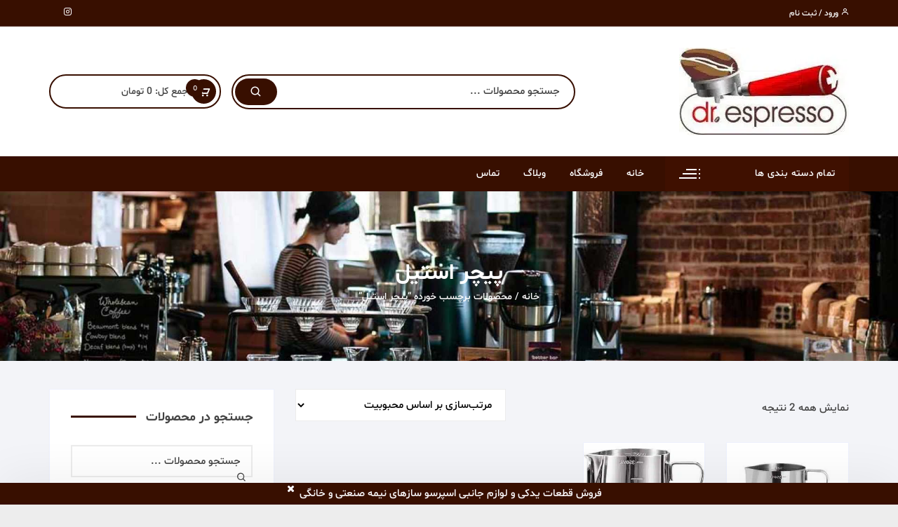

--- FILE ---
content_type: text/html; charset=UTF-8
request_url: https://drespresso.ir/product-tag/%D9%BE%DB%8C%DA%86%D8%B1-%D8%A7%D8%B3%D8%AA%DB%8C%D9%84/
body_size: 22730
content:
<!doctype html>
<html dir="rtl" lang="fa-IR">
<head>
	<meta charset="UTF-8">
	<meta name="viewport" content="width=device-width, initial-scale=1">
	<link rel="profile" href="https://gmpg.org/xfn/11">
	
	<meta name='robots' content='index, follow, max-image-preview:large, max-snippet:-1, max-video-preview:-1' />

	<!-- This site is optimized with the Yoast SEO plugin v26.6 - https://yoast.com/wordpress/plugins/seo/ -->
	<title>بایگانی‌های پیچر استیل - دکتر اسپرسو</title>
	<link rel="canonical" href="https://drespresso.ir/product-tag/پیچر-استیل/" />
	<meta property="og:locale" content="fa_IR" />
	<meta property="og:type" content="article" />
	<meta property="og:title" content="بایگانی‌های پیچر استیل - دکتر اسپرسو" />
	<meta property="og:url" content="https://drespresso.ir/product-tag/پیچر-استیل/" />
	<meta property="og:site_name" content="دکتر اسپرسو" />
	<meta name="twitter:card" content="summary_large_image" />
	<script type="application/ld+json" class="yoast-schema-graph">{"@context":"https://schema.org","@graph":[{"@type":"CollectionPage","@id":"https://drespresso.ir/product-tag/%d9%be%db%8c%da%86%d8%b1-%d8%a7%d8%b3%d8%aa%db%8c%d9%84/","url":"https://drespresso.ir/product-tag/%d9%be%db%8c%da%86%d8%b1-%d8%a7%d8%b3%d8%aa%db%8c%d9%84/","name":"بایگانی‌های پیچر استیل - دکتر اسپرسو","isPartOf":{"@id":"https://drespresso.ir/#website"},"primaryImageOfPage":{"@id":"https://drespresso.ir/product-tag/%d9%be%db%8c%da%86%d8%b1-%d8%a7%d8%b3%d8%aa%db%8c%d9%84/#primaryimage"},"image":{"@id":"https://drespresso.ir/product-tag/%d9%be%db%8c%da%86%d8%b1-%d8%a7%d8%b3%d8%aa%db%8c%d9%84/#primaryimage"},"thumbnailUrl":"https://drespresso.ir/wp-content/uploads/2024/01/846b42.jpg","breadcrumb":{"@id":"https://drespresso.ir/product-tag/%d9%be%db%8c%da%86%d8%b1-%d8%a7%d8%b3%d8%aa%db%8c%d9%84/#breadcrumb"},"inLanguage":"fa-IR"},{"@type":"ImageObject","inLanguage":"fa-IR","@id":"https://drespresso.ir/product-tag/%d9%be%db%8c%da%86%d8%b1-%d8%a7%d8%b3%d8%aa%db%8c%d9%84/#primaryimage","url":"https://drespresso.ir/wp-content/uploads/2024/01/846b42.jpg","contentUrl":"https://drespresso.ir/wp-content/uploads/2024/01/846b42.jpg","width":680,"height":680},{"@type":"BreadcrumbList","@id":"https://drespresso.ir/product-tag/%d9%be%db%8c%da%86%d8%b1-%d8%a7%d8%b3%d8%aa%db%8c%d9%84/#breadcrumb","itemListElement":[{"@type":"ListItem","position":1,"name":"خانه","item":"https://drespresso.ir/"},{"@type":"ListItem","position":2,"name":"پیچر استیل"}]},{"@type":"WebSite","@id":"https://drespresso.ir/#website","url":"https://drespresso.ir/","name":"دکتر اسپرسو - تعمیرات تخصصی و سرویس اسپرسوساز","description":"خرید قطعات یدکی و لوازم جانبی دستگاه اسپرسوساز","publisher":{"@id":"https://drespresso.ir/#organization"},"potentialAction":[{"@type":"SearchAction","target":{"@type":"EntryPoint","urlTemplate":"https://drespresso.ir/?s={search_term_string}"},"query-input":{"@type":"PropertyValueSpecification","valueRequired":true,"valueName":"search_term_string"}}],"inLanguage":"fa-IR"},{"@type":"Organization","@id":"https://drespresso.ir/#organization","name":"دکتر اسپرسو","url":"https://drespresso.ir/","logo":{"@type":"ImageObject","inLanguage":"fa-IR","@id":"https://drespresso.ir/#/schema/logo/image/","url":"https://drespresso.ir/wp-content/uploads/2023/01/IMG_20230127_115328.jpg","contentUrl":"https://drespresso.ir/wp-content/uploads/2023/01/IMG_20230127_115328.jpg","width":242,"height":125,"caption":"دکتر اسپرسو"},"image":{"@id":"https://drespresso.ir/#/schema/logo/image/"},"sameAs":["https://www.instagram.com/drespresso.ir/"]}]}</script>
	<!-- / Yoast SEO plugin. -->



<link rel="alternate" type="application/rss+xml" title="دکتر اسپرسو &raquo; خوراک" href="https://drespresso.ir/feed/" />
<link rel="alternate" type="application/rss+xml" title="دکتر اسپرسو &raquo; خوراک دیدگاه‌ها" href="https://drespresso.ir/comments/feed/" />
<link rel="alternate" type="application/rss+xml" title="خوراک دکتر اسپرسو &raquo; پیچر استیل برچسب" href="https://drespresso.ir/product-tag/%d9%be%db%8c%da%86%d8%b1-%d8%a7%d8%b3%d8%aa%db%8c%d9%84/feed/" />
<style id='wp-img-auto-sizes-contain-inline-css' type='text/css'>
img:is([sizes=auto i],[sizes^="auto," i]){contain-intrinsic-size:3000px 1500px}
/*# sourceURL=wp-img-auto-sizes-contain-inline-css */
</style>
<style id='wp-emoji-styles-inline-css' type='text/css'>

	img.wp-smiley, img.emoji {
		display: inline !important;
		border: none !important;
		box-shadow: none !important;
		height: 1em !important;
		width: 1em !important;
		margin: 0 0.07em !important;
		vertical-align: -0.1em !important;
		background: none !important;
		padding: 0 !important;
	}
/*# sourceURL=wp-emoji-styles-inline-css */
</style>
<link rel='stylesheet' id='wp-block-library-rtl-css' href='https://drespresso.ir/wp-includes/css/dist/block-library/style-rtl.min.css?ver=314ee5e2d6297a86dea135ba06ef080d' type='text/css' media='all' />
<style id='classic-theme-styles-inline-css' type='text/css'>
/*! This file is auto-generated */
.wp-block-button__link{color:#fff;background-color:#32373c;border-radius:9999px;box-shadow:none;text-decoration:none;padding:calc(.667em + 2px) calc(1.333em + 2px);font-size:1.125em}.wp-block-file__button{background:#32373c;color:#fff;text-decoration:none}
/*# sourceURL=/wp-includes/css/classic-themes.min.css */
</style>
<style id='global-styles-inline-css' type='text/css'>
:root{--wp--preset--aspect-ratio--square: 1;--wp--preset--aspect-ratio--4-3: 4/3;--wp--preset--aspect-ratio--3-4: 3/4;--wp--preset--aspect-ratio--3-2: 3/2;--wp--preset--aspect-ratio--2-3: 2/3;--wp--preset--aspect-ratio--16-9: 16/9;--wp--preset--aspect-ratio--9-16: 9/16;--wp--preset--color--black: #000000;--wp--preset--color--cyan-bluish-gray: #abb8c3;--wp--preset--color--white: #ffffff;--wp--preset--color--pale-pink: #f78da7;--wp--preset--color--vivid-red: #cf2e2e;--wp--preset--color--luminous-vivid-orange: #ff6900;--wp--preset--color--luminous-vivid-amber: #fcb900;--wp--preset--color--light-green-cyan: #7bdcb5;--wp--preset--color--vivid-green-cyan: #00d084;--wp--preset--color--pale-cyan-blue: #8ed1fc;--wp--preset--color--vivid-cyan-blue: #0693e3;--wp--preset--color--vivid-purple: #9b51e0;--wp--preset--gradient--vivid-cyan-blue-to-vivid-purple: linear-gradient(135deg,rgb(6,147,227) 0%,rgb(155,81,224) 100%);--wp--preset--gradient--light-green-cyan-to-vivid-green-cyan: linear-gradient(135deg,rgb(122,220,180) 0%,rgb(0,208,130) 100%);--wp--preset--gradient--luminous-vivid-amber-to-luminous-vivid-orange: linear-gradient(135deg,rgb(252,185,0) 0%,rgb(255,105,0) 100%);--wp--preset--gradient--luminous-vivid-orange-to-vivid-red: linear-gradient(135deg,rgb(255,105,0) 0%,rgb(207,46,46) 100%);--wp--preset--gradient--very-light-gray-to-cyan-bluish-gray: linear-gradient(135deg,rgb(238,238,238) 0%,rgb(169,184,195) 100%);--wp--preset--gradient--cool-to-warm-spectrum: linear-gradient(135deg,rgb(74,234,220) 0%,rgb(151,120,209) 20%,rgb(207,42,186) 40%,rgb(238,44,130) 60%,rgb(251,105,98) 80%,rgb(254,248,76) 100%);--wp--preset--gradient--blush-light-purple: linear-gradient(135deg,rgb(255,206,236) 0%,rgb(152,150,240) 100%);--wp--preset--gradient--blush-bordeaux: linear-gradient(135deg,rgb(254,205,165) 0%,rgb(254,45,45) 50%,rgb(107,0,62) 100%);--wp--preset--gradient--luminous-dusk: linear-gradient(135deg,rgb(255,203,112) 0%,rgb(199,81,192) 50%,rgb(65,88,208) 100%);--wp--preset--gradient--pale-ocean: linear-gradient(135deg,rgb(255,245,203) 0%,rgb(182,227,212) 50%,rgb(51,167,181) 100%);--wp--preset--gradient--electric-grass: linear-gradient(135deg,rgb(202,248,128) 0%,rgb(113,206,126) 100%);--wp--preset--gradient--midnight: linear-gradient(135deg,rgb(2,3,129) 0%,rgb(40,116,252) 100%);--wp--preset--font-size--small: 13px;--wp--preset--font-size--medium: 20px;--wp--preset--font-size--large: 36px;--wp--preset--font-size--x-large: 42px;--wp--preset--spacing--20: 0.44rem;--wp--preset--spacing--30: 0.67rem;--wp--preset--spacing--40: 1rem;--wp--preset--spacing--50: 1.5rem;--wp--preset--spacing--60: 2.25rem;--wp--preset--spacing--70: 3.38rem;--wp--preset--spacing--80: 5.06rem;--wp--preset--shadow--natural: 6px 6px 9px rgba(0, 0, 0, 0.2);--wp--preset--shadow--deep: 12px 12px 50px rgba(0, 0, 0, 0.4);--wp--preset--shadow--sharp: 6px 6px 0px rgba(0, 0, 0, 0.2);--wp--preset--shadow--outlined: 6px 6px 0px -3px rgb(255, 255, 255), 6px 6px rgb(0, 0, 0);--wp--preset--shadow--crisp: 6px 6px 0px rgb(0, 0, 0);}:where(.is-layout-flex){gap: 0.5em;}:where(.is-layout-grid){gap: 0.5em;}body .is-layout-flex{display: flex;}.is-layout-flex{flex-wrap: wrap;align-items: center;}.is-layout-flex > :is(*, div){margin: 0;}body .is-layout-grid{display: grid;}.is-layout-grid > :is(*, div){margin: 0;}:where(.wp-block-columns.is-layout-flex){gap: 2em;}:where(.wp-block-columns.is-layout-grid){gap: 2em;}:where(.wp-block-post-template.is-layout-flex){gap: 1.25em;}:where(.wp-block-post-template.is-layout-grid){gap: 1.25em;}.has-black-color{color: var(--wp--preset--color--black) !important;}.has-cyan-bluish-gray-color{color: var(--wp--preset--color--cyan-bluish-gray) !important;}.has-white-color{color: var(--wp--preset--color--white) !important;}.has-pale-pink-color{color: var(--wp--preset--color--pale-pink) !important;}.has-vivid-red-color{color: var(--wp--preset--color--vivid-red) !important;}.has-luminous-vivid-orange-color{color: var(--wp--preset--color--luminous-vivid-orange) !important;}.has-luminous-vivid-amber-color{color: var(--wp--preset--color--luminous-vivid-amber) !important;}.has-light-green-cyan-color{color: var(--wp--preset--color--light-green-cyan) !important;}.has-vivid-green-cyan-color{color: var(--wp--preset--color--vivid-green-cyan) !important;}.has-pale-cyan-blue-color{color: var(--wp--preset--color--pale-cyan-blue) !important;}.has-vivid-cyan-blue-color{color: var(--wp--preset--color--vivid-cyan-blue) !important;}.has-vivid-purple-color{color: var(--wp--preset--color--vivid-purple) !important;}.has-black-background-color{background-color: var(--wp--preset--color--black) !important;}.has-cyan-bluish-gray-background-color{background-color: var(--wp--preset--color--cyan-bluish-gray) !important;}.has-white-background-color{background-color: var(--wp--preset--color--white) !important;}.has-pale-pink-background-color{background-color: var(--wp--preset--color--pale-pink) !important;}.has-vivid-red-background-color{background-color: var(--wp--preset--color--vivid-red) !important;}.has-luminous-vivid-orange-background-color{background-color: var(--wp--preset--color--luminous-vivid-orange) !important;}.has-luminous-vivid-amber-background-color{background-color: var(--wp--preset--color--luminous-vivid-amber) !important;}.has-light-green-cyan-background-color{background-color: var(--wp--preset--color--light-green-cyan) !important;}.has-vivid-green-cyan-background-color{background-color: var(--wp--preset--color--vivid-green-cyan) !important;}.has-pale-cyan-blue-background-color{background-color: var(--wp--preset--color--pale-cyan-blue) !important;}.has-vivid-cyan-blue-background-color{background-color: var(--wp--preset--color--vivid-cyan-blue) !important;}.has-vivid-purple-background-color{background-color: var(--wp--preset--color--vivid-purple) !important;}.has-black-border-color{border-color: var(--wp--preset--color--black) !important;}.has-cyan-bluish-gray-border-color{border-color: var(--wp--preset--color--cyan-bluish-gray) !important;}.has-white-border-color{border-color: var(--wp--preset--color--white) !important;}.has-pale-pink-border-color{border-color: var(--wp--preset--color--pale-pink) !important;}.has-vivid-red-border-color{border-color: var(--wp--preset--color--vivid-red) !important;}.has-luminous-vivid-orange-border-color{border-color: var(--wp--preset--color--luminous-vivid-orange) !important;}.has-luminous-vivid-amber-border-color{border-color: var(--wp--preset--color--luminous-vivid-amber) !important;}.has-light-green-cyan-border-color{border-color: var(--wp--preset--color--light-green-cyan) !important;}.has-vivid-green-cyan-border-color{border-color: var(--wp--preset--color--vivid-green-cyan) !important;}.has-pale-cyan-blue-border-color{border-color: var(--wp--preset--color--pale-cyan-blue) !important;}.has-vivid-cyan-blue-border-color{border-color: var(--wp--preset--color--vivid-cyan-blue) !important;}.has-vivid-purple-border-color{border-color: var(--wp--preset--color--vivid-purple) !important;}.has-vivid-cyan-blue-to-vivid-purple-gradient-background{background: var(--wp--preset--gradient--vivid-cyan-blue-to-vivid-purple) !important;}.has-light-green-cyan-to-vivid-green-cyan-gradient-background{background: var(--wp--preset--gradient--light-green-cyan-to-vivid-green-cyan) !important;}.has-luminous-vivid-amber-to-luminous-vivid-orange-gradient-background{background: var(--wp--preset--gradient--luminous-vivid-amber-to-luminous-vivid-orange) !important;}.has-luminous-vivid-orange-to-vivid-red-gradient-background{background: var(--wp--preset--gradient--luminous-vivid-orange-to-vivid-red) !important;}.has-very-light-gray-to-cyan-bluish-gray-gradient-background{background: var(--wp--preset--gradient--very-light-gray-to-cyan-bluish-gray) !important;}.has-cool-to-warm-spectrum-gradient-background{background: var(--wp--preset--gradient--cool-to-warm-spectrum) !important;}.has-blush-light-purple-gradient-background{background: var(--wp--preset--gradient--blush-light-purple) !important;}.has-blush-bordeaux-gradient-background{background: var(--wp--preset--gradient--blush-bordeaux) !important;}.has-luminous-dusk-gradient-background{background: var(--wp--preset--gradient--luminous-dusk) !important;}.has-pale-ocean-gradient-background{background: var(--wp--preset--gradient--pale-ocean) !important;}.has-electric-grass-gradient-background{background: var(--wp--preset--gradient--electric-grass) !important;}.has-midnight-gradient-background{background: var(--wp--preset--gradient--midnight) !important;}.has-small-font-size{font-size: var(--wp--preset--font-size--small) !important;}.has-medium-font-size{font-size: var(--wp--preset--font-size--medium) !important;}.has-large-font-size{font-size: var(--wp--preset--font-size--large) !important;}.has-x-large-font-size{font-size: var(--wp--preset--font-size--x-large) !important;}
:where(.wp-block-post-template.is-layout-flex){gap: 1.25em;}:where(.wp-block-post-template.is-layout-grid){gap: 1.25em;}
:where(.wp-block-term-template.is-layout-flex){gap: 1.25em;}:where(.wp-block-term-template.is-layout-grid){gap: 1.25em;}
:where(.wp-block-columns.is-layout-flex){gap: 2em;}:where(.wp-block-columns.is-layout-grid){gap: 2em;}
:root :where(.wp-block-pullquote){font-size: 1.5em;line-height: 1.6;}
/*# sourceURL=global-styles-inline-css */
</style>
<link data-minify="1" rel='stylesheet' id='woocommerce-layout-rtl-css' href='https://drespresso.ir/wp-content/cache/min/1/wp-content/plugins/woocommerce/assets/css/woocommerce-layout-rtl.css?ver=1769077234' type='text/css' media='all' />
<link data-minify="1" rel='stylesheet' id='woocommerce-smallscreen-rtl-css' href='https://drespresso.ir/wp-content/cache/min/1/wp-content/plugins/woocommerce/assets/css/woocommerce-smallscreen-rtl.css?ver=1769077234' type='text/css' media='only screen and (max-width: 768px)' />
<link data-minify="1" rel='stylesheet' id='woocommerce-general-rtl-css' href='https://drespresso.ir/wp-content/cache/min/1/wp-content/plugins/woocommerce/assets/css/woocommerce-rtl.css?ver=1769077234' type='text/css' media='all' />
<style id='woocommerce-inline-inline-css' type='text/css'>
.woocommerce form .form-row .required { visibility: visible; }
/*# sourceURL=woocommerce-inline-inline-css */
</style>
<link data-minify="1" rel='stylesheet' id='yith-quick-view-css' href='https://drespresso.ir/wp-content/cache/min/1/wp-content/plugins/yith-woocommerce-quick-view/assets/css/yith-quick-view.css?ver=1769077234' type='text/css' media='all' />
<style id='yith-quick-view-inline-css' type='text/css'>

				#yith-quick-view-modal .yith-quick-view-overlay{background:rgba( 0, 0, 0, 0.8)}
				#yith-quick-view-modal .yith-wcqv-main{background:#ffffff;}
				#yith-quick-view-close{color:#cdcdcd;}
				#yith-quick-view-close:hover{color:#ff0000;}
/*# sourceURL=yith-quick-view-inline-css */
</style>
<link rel='stylesheet' id='orchid-store-style-css' href='https://drespresso.ir/wp-content/themes/orchid-store/style.css?ver=1.5.15' type='text/css' media='all' />
<link data-minify="1" rel='stylesheet' id='orchid-store-boxicons-css' href='https://drespresso.ir/wp-content/cache/min/1/wp-content/themes/orchid-store/assets/fonts/boxicons/boxicons.css?ver=1769077234' type='text/css' media='all' />
<link data-minify="1" rel='stylesheet' id='orchid-store-fontawesome-css' href='https://drespresso.ir/wp-content/cache/min/1/wp-content/themes/orchid-store/assets/fonts/fontawesome/fontawesome.css?ver=1769077234' type='text/css' media='all' />
<link data-minify="1" rel='stylesheet' id='orchid-store-main-style-rtl-css' href='https://drespresso.ir/wp-content/cache/min/1/wp-content/themes/orchid-store/assets/dist/css/main-style-rtl.css?ver=1769077235' type='text/css' media='all' />
<style id='orchid-store-main-style-rtl-inline-css' type='text/css'>
.editor-entry a,.quantity-button,.entry-404 h1 span,.banner-style-1 .caption span,.product-widget-style-2 .tab-nav ul li a.active{color:#380f00;}button,.mobile-navigation,input[type='button'],input[type='reset'],input[type='submit'],.wp-block-search .wp-block-search__button,.wp-block-search.wp-block-search__text-button .wp-block-search__button,.entry-tags a,.entry-cats ul li a,.button-general,a.button-general,#yith-quick-view-close,.woocommerce .add_to_cart_button,.woocommerce #respond input#submit,.woocommerce input#submit,.woocommerce a.button,.woocommerce button.button,.woocommerce input.button,.woocommerce .cart .button,.woocommerce .cart input.button,.woocommerce button.button.alt,.woocommerce a.button.alt,.woocommerce input.button.alt,.orchid-backtotop,.category-nav li a:hover,.cta-style-1,.main-navigation,.header-style-1 .top-header,#yith-wcwl-popup-message,.header-style-1 .custom-search-entry button,.header-style-1 .custom-search-entry button:hover,.header-style-1 .custom-search .search-form button,.header-style-1 .wishlist-icon-container a > .item-count,.header-style-1 .mini-cart .trigger-mini-cart > .item-count,.masterheader .mini-cart button,.owl-carousel button.owl-dot.active,.woocommerce .added_to_cart.wc-forward,.woocommerce div.product .entry-summary .yith-wcwl-add-to-wishlist a,.default-post-wrap .page-head .entry-cats ul li a:hover,.woocommerce nav.woocommerce-pagination ul li a:hover,.woocommerce .widget_price_filter .ui-slider .ui-slider-range,.woocommerce .widget_price_filter .ui-slider .ui-slider-handle,.woocommerce-page #add_payment_method #payment div.payment_box,.woocommerce-cart #payment div.payment_box,.woocommerce-checkout #payment div.payment_box,.header-style-1 .wishlist-icon-container a,.wc-block-grid .wp-block-button__link,.os-about-widget .social-icons ul li a,.os-pagination .page-numbers,.woocommerce .woocommerce-pagination .page-numbers li span,.woocommerce .woocommerce-pagination .page-numbers li a,.woocommerce ul.products li .product-hover-items a,.woocommerce #respond input#submit.alt.disabled,.woocommerce #respond input#submit.alt:disabled,.woocommerce #respond input#submit.alt:disabled[disabled],.woocommerce a.button.alt.disabled,.woocommerce a.button.alt:disabled,.woocommerce a.button.alt:disabled[disabled],.woocommerce button.button.alt.disabled,.woocommerce button.button.alt:disabled,.woocommerce button.button.alt:disabled[disabled],.woocommerce input.button.alt.disabled,.woocommerce input.button.alt:disabled,.woocommerce input.button.alt:disabled:hover,.woocommerce input.button.alt:disabled[disabled],.product-widget-style-3 .owl-carousel .owl-nav button.owl-next,.product-widget-style-3 .owl-carousel .owl-nav button.owl-prev,.mobile-header-style-1 .bottom-block,.woocommerce-store-notice.demo_store,.addonify-add-to-wishlist-btn,.woocommerce ul.products li.product a.addonify-add-to-wishlist-btn.addonify-custom-wishlist-btn,.woocommerce-page ul.products li.product .product-hover-items a.addonify-add-to-wishlist-btn{background-color:#380f00;}section .section-title h2:after,section .section-title h3:after{content:'';background-color:#380f00;}.widget .widget-title h3:after{content:'';border-top-color:#380f00;}.woocommerce-page .woocommerce-MyAccount-content p a{border-bottom-color:#380f00;}#add_payment_method #payment div.payment_box::before,.woocommerce-cart #payment div.payment_box::before,.woocommerce-checkout #payment div.payment_box::before{content:'';border-bottom-color:#380f00;}.category-nav ul,.masterheader .mini-cart,.header-style-1 .custom-search-entry,.header-style-1 .custom-search-entry .select-custom{border-color:#380f00;}a:hover,.quantity-button:hover,.entry-metas ul li a:hover,.footer a:hover,.editor-entry a:hover,.widget_archive a:hover,.widget_categories a:hover,.widget_recent_entries a:hover,.widget_meta a:hover,.widget_product_categories a:hover,.widget_rss li a:hover,.widget_pages li a:hover,.widget_nav_menu li a:hover,.woocommerce-widget-layered-nav ul li a:hover,.widget_rss .widget-title h3 a:hover,.widget_rss ul li a:hover,.masterheader .social-icons ul li a:hover,.comments-area .comment-body .reply a:hover,.comments-area .comment-body .reply a:focus,.comments-area .comment-body .fn a:hover,.comments-area .comment-body .fn a:focus,.footer .widget_rss ul li a:hover,.comments-area .comment-body .fn:hover,.comments-area .comment-body .fn a:hover,.comments-area .comment-body .reply a:hover,.comments-area .comment-body .comment-metadata a:hover,.comments-area .comment-body .comment-metadata .edit-link:hover,.masterheader .topbar-items a:hover,.default-page-wrap .page-head .entry-metas ul li a:hover,.default-post-wrap .page-head .entry-metas ul li a:hover,.mini-cart-open .woocommerce.widget_shopping_cart .cart_list li a:hover,.woocommerce .woocommerce-breadcrumb a:hover,.breadcrumb-trail ul li a:hover,.os-page-breadcrumb-wrap .breadcrumb-trail ul li a:hover,.woocommerce .os-page-breadcrumb-wrap .woocommerce-breadcrumb a:hover,.os-breadcrumb-wrap ul li a:hover,.woocommerce-page a.edit:hover,.footer .footer-bottom p a:hover,.footer .copyrights a:hover,.footer .widget_nav_menu ul li a:hover,.footer .widget_rss .widget_title h3 a:hover,.footer .widget_tag_cloud .tagcloud a:hover,.wc-block-grid .wc-block-grid__product-title:hover,.site-navigation ul li .sub-menu.mega-menu-sub-menu li a:hover{color:#3f1000;}button:hover,input[type='button']:hover,input[type='reset']:hover,input[type='submit']:hover,.wp-block-search .wp-block-search__button:hover,.wp-block-search.wp-block-search__text-button .wp-block-search__button:hover,.orchid-backtotop:hover,.entry-tags a:hover,.entry-cats ul li a:hover,.button-general:hover,a.button-general:hover,#yith-quick-view-close:hover,.woocommerce .add_to_cart_button:hover,.woocommerce #respond input#submit:hover,.woocommerce input#submit:hover,.woocommerce a.button:hover,.woocommerce button.button:hover,.woocommerce input.button:hover,.woocommerce .cart .button:hover,.woocommerce .cart input.button:hover,.woocommerce button.button.alt:hover,.woocommerce a.button.alt:hover,.woocommerce input.button.alt:hover,.masterheader .mini-cart button:hover,.woocommerce .product-hover-items a:hover,.owl-carousel .owl-nav button.owl-next:hover,.owl-carousel .owl-nav button.owl-prev:hover,.woocommerce .added_to_cart.wc-forward:hover,.category-navigation .cat-nav-trigger,.wc-block-grid .wp-block-button__link:hover,.header-style-1 .wishlist-icon-container a:hover,.header-style-1 .custom-search .search-form button:hover,.os-about-widget .social-icons ul li a:hover,.woocommerce ul.products li .product-hover-items a:hover,.woocommerce div.product .entry-summary .yith-wcwl-add-to-wishlist a:hover,.os-pagination .page-numbers.current,.os-pagination .page-numbers:hover,.woocommerce .woocommerce-pagination .page-numbers li a:hover,.woocommerce .woocommerce-pagination .page-numbers li .current,.woocommerce a.button.alt:disabled:hover,.woocommerce a.button.alt.disabled:hover,.woocommerce button.button.alt:disabled:hover,.woocommerce button.button.alt.disabled:hover,.woocommerce input.button.alt.disabled:hover,.woocommerce a.button.alt:disabled[disabled]:hover,.woocommerce #respond input#submit.alt:disabled:hover,.woocommerce #respond input#submit.alt.disabled:hover,.woocommerce button.button.alt:disabled[disabled]:hover,.woocommerce input.button.alt:disabled[disabled]:hover,.woocommerce #respond input#submit.alt:disabled[disabled]:hover,.product-widget-style-3 .owl-carousel .owl-nav button.owl-next:hover,.product-widget-style-3 .owl-carousel .owl-nav button.owl-prev:hover,.addonify-add-to-wishlist-btn:hover,.woocommerce ul.products li.product a.addonify-add-to-wishlist-btn.addonify-custom-wishlist-btn:hover,.woocommerce-page ul.products li.product .product-hover-items a.addonify-add-to-wishlist-btn:hover{background-color:#3f1000;}@media ( min-width:992px ){.site-navigation ul li .sub-menu li a:hover,.site-navigation ul li .children li a:hover{background-color:#3f1000;}}.widget_tag_cloud .tagcloud a:hover,.widget_product_tag_cloud .tagcloud a:hover{border-color:#3f1000;}.search-entry article .thumb-col,.archive-entry .thumb-col{order:2;}.search-entry article .content-col,.archive-entry article .content-col{order:1;}@media( max-width:768px ){.search-entry article .thumb-col,.archive-entry .thumb-col{order:1;}.search-entry article .content-col,.archive-entry article .content-col{order:2;}}@media( min-width:1400px ){body.elementor-page .__os-container__,body.elementor-page .elementor-section-boxed>.elementor-container,.__os-container__{max-width:1300px;}}.excerpt a,.editor-entry a{text-decoration:underline;}@media( min-width:992px ){.sidebar-col{flex:0 0 30%;max-width:30%;width:30%;}.content-col{flex:0 0 70%;max-width:70%;width:70%;}}
/*# sourceURL=orchid-store-main-style-rtl-inline-css */
</style>
<script type="text/javascript" src="https://drespresso.ir/wp-includes/js/jquery/jquery.min.js?ver=3.7.1" id="jquery-core-js"></script>
<script type="text/javascript" src="https://drespresso.ir/wp-includes/js/jquery/jquery-migrate.min.js?ver=3.4.1" id="jquery-migrate-js"></script>
<script type="text/javascript" src="https://drespresso.ir/wp-content/plugins/woocommerce/assets/js/jquery-blockui/jquery.blockUI.min.js?ver=2.7.0-wc.10.4.3" id="wc-jquery-blockui-js" defer="defer" data-wp-strategy="defer"></script>
<script type="text/javascript" src="https://drespresso.ir/wp-content/plugins/woocommerce/assets/js/js-cookie/js.cookie.min.js?ver=2.1.4-wc.10.4.3" id="wc-js-cookie-js" defer="defer" data-wp-strategy="defer"></script>
<script type="text/javascript" id="woocommerce-js-extra">
/* <![CDATA[ */
var woocommerce_params = {"ajax_url":"/wp-admin/admin-ajax.php","wc_ajax_url":"/?wc-ajax=%%endpoint%%","i18n_password_show":"\u0646\u0645\u0627\u06cc\u0634 \u0631\u0645\u0632 \u0639\u0628\u0648\u0631","i18n_password_hide":"\u0645\u062e\u0641\u06cc\u200c\u0633\u0627\u0632\u06cc \u0631\u0645\u0632 \u0639\u0628\u0648\u0631"};
//# sourceURL=woocommerce-js-extra
/* ]]> */
</script>
<script type="text/javascript" src="https://drespresso.ir/wp-content/plugins/woocommerce/assets/js/frontend/woocommerce.min.js?ver=10.4.3" id="woocommerce-js" defer="defer" data-wp-strategy="defer"></script>
<link rel="https://api.w.org/" href="https://drespresso.ir/wp-json/" /><link rel="alternate" title="JSON" type="application/json" href="https://drespresso.ir/wp-json/wp/v2/product_tag/265" /><link rel="EditURI" type="application/rsd+xml" title="RSD" href="https://drespresso.ir/xmlrpc.php?rsd" />
<link data-minify="1" rel="stylesheet" href="https://drespresso.ir/wp-content/cache/min/1/wp-content/themes/orchid-store/rtl.css?ver=1769077235" type="text/css" media="screen" />
<style>mark.order-date,time{unicode-bidi:embed!important}</style>
<link rel="preload" as="font" href="https://drespresso.ir/wp-content/themes/orchid-store/assets/fonts/boxicons/boxicons.woff2" crossorigin>
<link rel="preload" as="font" href="https://drespresso.ir/wp-content/themes/orchid-store/assets/fonts/fontawesome/fontawesome-webfont.woff2" crossorigin>
<link rel="preload" as="font" href="https://drespresso.ir/wp-content/plugins/elementor/assets/lib/eicons/fonts/eicons.woff2" crossorigin>
<link rel="preload" as="font" href="https://drespresso.ir/wp-content/plugins/woocommerce/assets/fonts/star.woff" crossorigin><!-- Analytics by WP Statistics - https://wp-statistics.com -->
	<noscript><style>.woocommerce-product-gallery{ opacity: 1 !important; }</style></noscript>
	<meta name="generator" content="Elementor 3.34.0; features: e_font_icon_svg, additional_custom_breakpoints; settings: css_print_method-external, google_font-enabled, font_display-auto">
			<style>
				.e-con.e-parent:nth-of-type(n+4):not(.e-lazyloaded):not(.e-no-lazyload),
				.e-con.e-parent:nth-of-type(n+4):not(.e-lazyloaded):not(.e-no-lazyload) * {
					background-image: none !important;
				}
				@media screen and (max-height: 1024px) {
					.e-con.e-parent:nth-of-type(n+3):not(.e-lazyloaded):not(.e-no-lazyload),
					.e-con.e-parent:nth-of-type(n+3):not(.e-lazyloaded):not(.e-no-lazyload) * {
						background-image: none !important;
					}
				}
				@media screen and (max-height: 640px) {
					.e-con.e-parent:nth-of-type(n+2):not(.e-lazyloaded):not(.e-no-lazyload),
					.e-con.e-parent:nth-of-type(n+2):not(.e-lazyloaded):not(.e-no-lazyload) * {
						background-image: none !important;
					}
				}
			</style>
			<style type="text/css" id="custom-background-css">
body.custom-background { background-color: #ededed; }
</style>
	<link rel="icon" href="https://drespresso.ir/wp-content/uploads/2023/01/cropped-223212751-آیکون-فنجان-قهوه-32x32.jpg" sizes="32x32" />
<link rel="icon" href="https://drespresso.ir/wp-content/uploads/2023/01/cropped-223212751-آیکون-فنجان-قهوه-192x192.jpg" sizes="192x192" />
<link rel="apple-touch-icon" href="https://drespresso.ir/wp-content/uploads/2023/01/cropped-223212751-آیکون-فنجان-قهوه-180x180.jpg" />
<meta name="msapplication-TileImage" content="https://drespresso.ir/wp-content/uploads/2023/01/cropped-223212751-آیکون-فنجان-قهوه-270x270.jpg" />
		<style type="text/css" id="wp-custom-css">
			.banner-style-1 .thumb .mask {
    background-color: rgba(0,0,0,.3);
}a

@font-face {

	font-family: Shabnam;

	src: url('/wp-content/fonts/Shabnam.eot');

	src: url('/wp-content/fonts/Shabnam.eot?#iefix') format('embedded-opentype'),

	url('/wp-content/fonts/Shabnam.woff2') format('woff2'),

	url('/wp-content/fonts/Shabnam.woff') format('woff'),

	url('/wp-content/fonts/Shabnam.ttf') format('truetype');

	font-weight: normal;

	font-display: swap;

}



@font-face {

	font-family: Shabnam;

	src: url('/wp-content/fonts/Shabnam-Bold.eot');

	src: url('/wp-content/fonts/Shabnam-Bold.eot?#iefix') format('embedded-opentype'),

	url('/wp-content/fonts/Shabnam-Bold.woff2') format('woff2'),

	url('/wp-content/fonts/Shabnam-Bold.woff') format('woff'),

	url('/wp-content/fonts/Shabnam-Bold.ttf') format('truetype');

	font-weight: bold;

	font-display: swap;

}



@font-face {

	font-family: Shabnam;

	src: url('/wp-content/fonts/Shabnam-Thin.eot');

	src: url('/wp-content/fonts/Shabnam-Thin.eot?#iefix') format('embedded-opentype'),

	url('/wp-content/fonts/Shabnam-Thin.woff2') format('woff2'),

	url('/wp-content/fonts/Shabnam-Thin.woff') format('woff'),

	url('/wp-content/fonts/Shabnam-Thin.ttf') format('truetype');

	font-weight: 100;

	font-display: swap;

}



@font-face {

	font-family: Shabnam;

	src: url('/wp-content/fonts/Shabnam-Light.eot');

	src: url('/wp-content/fonts/Shabnam-Light.eot?#iefix') format('embedded-opentype'),

	url('/wp-content/fonts/Shabnam-Light.woff2') format('woff2'),

	url('/wp-content/fonts/Shabnam-Light.woff') format('woff'),

	url('/wp-content/fonts/Shabnam-Light.ttf') format('truetype');

	font-weight: 300;

	font-display: swap;

}



@font-face {

	font-family: Shabnam;

	src: url('/wp-content/fonts/Shabnam-Medium.eot');

	src: url('/wp-content/fonts/Shabnam-Medium.eot?#iefix') format('embedded-opentype'),

	url('/wp-content/fonts/Shabnam-Medium.woff2') format('woff2'),

	url('/wp-content/fonts/Shabnam-Medium.woff') format('woff'),

	url('/wp-content/fonts/Shabnam-Medium.ttf') format('truetype');

	font-weight: 500;

	font-display: swap;

}



a{

	text-decoration: none !important;

}

body, a, ul, li, table, h1, h2, h3, h4, h5, h6, input, textarea, select, button, select, option, p, .woocommerce-Price-amount, .amount, .count, .cart-amount,.elementor-button, .button, .cat-nav-trigger .title, .main-menu-item a {

	font-family: Shabnam !important;



}

.woocommerce-store-notice.demo_store {

	bottom: 0px!important;

	width: 100%!important;

	line-height: 2.1!important;

	top: auto!important;

	right:auto!important;

	left:auto!important;

	padding: 0px !important;

	text-align: center !important;

}		</style>
		<noscript><style id="rocket-lazyload-nojs-css">.rll-youtube-player, [data-lazy-src]{display:none !important;}</style></noscript></head>

<body class="rtl archive tax-product_tag term-265 custom-background wp-custom-logo wp-theme-orchid-store theme-orchid-store woocommerce woocommerce-page woocommerce-demo-store woocommerce-no-js hfeed woocommerce-active elementor-default elementor-kit-7">
	<p role="complementary" aria-label="اعلان فروشگاه" class="woocommerce-store-notice demo_store" data-notice-id="991de38514465d826c5ab9bd39d50fd7" style="display:none;">فروش قطعات یدکی و لوازم جانبی اسپرسو سازهای نیمه صنعتی و خانگی  <a role="button" href="#" class="woocommerce-store-notice__dismiss-link">رد کردن</a></p>	<div id="page" class="site __os-page-wrap__">

		<a class="skip-link screen-reader-text" href="#content">
			Skip to content		</a>

		<header class="masterheader desktop-header header-style-1">
	<div class="header-inner">
					<div class="top-header">
				<div class="__os-container__">
					<div class="os-row">
						<div class="os-col left-col">
							<div class="topbar-items">
										<nav class="login_register_link">
			<ul>
									<li>
						<a href="https://drespresso.ir/my-account/">
							<i class='bx bx-user'></i> ورود / ثبت نام						</a>
					</li>
								</ul>
		</nav>
									</div><!-- .topbar-items -->
						</div><!-- .os-col.left-col -->
													<div class="os-col right-col">
								<div class="social-icons">
									<ul class="social-icons-list">
																					<li>
												<a href="https://www.instagram.com/drespresso.ir"></a>
											</li>
																						<li>
												<a href=""></a>
											</li>
																				</ul>
								</div><!-- // social-icons -->
							</div><!-- .os-col.right-col -->
												</div><!-- .os-row -->
				</div><!-- .__os-container__ -->
			</div><!-- .top-header -->
					<div class="mid-header">
			<div class="__os-container__">
				<div class="os-row no-wishlist-icon">
					<div class="os-col logo-col">
								<div class="site-branding">
			<a href="https://drespresso.ir/" class="custom-logo-link" rel="home"><picture class="custom-logo" decoding="async">
<source type="image/webp" data-lazy-srcset="https://drespresso.ir/wp-content/uploads/2023/01/IMG_20230127_115328.jpg.webp"/>
<img width="242" height="125" src="data:image/svg+xml,%3Csvg%20xmlns='http://www.w3.org/2000/svg'%20viewBox='0%200%20242%20125'%3E%3C/svg%3E" alt="دکتر اسپرسو" decoding="async" data-lazy-src="https://drespresso.ir/wp-content/uploads/2023/01/IMG_20230127_115328.jpg"/><noscript><img width="242" height="125" src="https://drespresso.ir/wp-content/uploads/2023/01/IMG_20230127_115328.jpg" alt="دکتر اسپرسو" decoding="async"/></noscript>
</picture>
</a>		</div><!-- site-branding -->
							</div><!-- .os-col.logo-col -->
											<div class="os-col extra-col">
							<div class="aside-right">
										<div class="custom-search os-mobile-show">
			<form method="get" class="woocommerce-product-search" action="https://drespresso.ir/">
	<div class="custom-search-entry">
		<input type="search" id="woocommerce-product-search-field-0" class="search-field" placeholder="جستجو محصولات ..." value="" name="s" />
		<button type="submit"><i class='bx bx-search'></i></button>
		<input type="hidden" name="post_type" value="product" />
	</div>
</form>
		</div><!-- .custom-search -->
											<div class="wishlist-minicart-wrapper">
										<div class="wishlist-minicart-inner">
												<div class="mini-cart">
			<button class="trigger-mini-cart">
				<i class='bx bx-cart'></i>
									<span class="item-count cart-items-count">
						0					<span>
							</button><!-- .trigger-mini-cart -->
			<span class="cart-amount">جمع کل:				<span class="price">	                
					<span class="woocommerce-Price-amount amount os-minicart-amount">
						<span class="woocommerce-Price-amount amount">0&nbsp;<span class="woocommerce-Price-currencySymbol">تومان</span></span>					</span>
				</span><!-- .price -->
			</span><!-- .cart-amount -->
							<div class="mini-cart-open">
					<div class="mini-cart-items">
						<div class="widget woocommerce widget_shopping_cart"><div class="widget_shopping_cart_content"></div></div>					</div><!-- .mini-cart-tems -->
				</div><!-- .mini-cart-open -->
						</div><!-- .mini-cart -->
												</div><!-- . wishlist-minicart-inner -->
									</div>
																</div><!-- .aside-right -->
						</div><!-- .os-col.extra-col -->
										</div><!-- .os-row -->
			</div><!-- .__os-container__ -->
		</div><!-- .mid-header -->
		<div class="bottom-header">
			<div class="main-navigation"> 
				<div class="__os-container__">
					<div class="os-row os-nav-row ">
													<div class="os-col os-nav-col-left">
								<div class="category-navigation">
									<button class="cat-nav-trigger">
																					<span class="title">تمام دسته بندی ها</span>
																					<span class="icon">
											<span class="line"></span>
											<span class="line"></span>
											<span class="line"></span>
										</span>
									</button><!-- . cat-nav-trigger -->

													<ul class="category-navigation-list">
											<li>
							<a
								href="https://drespresso.ir/product-category/%d8%a8%d8%b1%d8%af-%d8%a7%d9%84%da%a9%d8%aa%d8%b1%d9%88%d9%86%db%8c%da%a9%db%8c/"
								title="برد الکترونیکی"
							>
								برد الکترونیکی							</a>
						</li>
												<li>
							<a
								href="https://drespresso.ir/product-category/%d9%be%d9%85%d9%be-%d9%88-%d8%b3%d8%b1-%d9%be%d9%85%d9%be/"
								title="پمپ و سر پمپ"
							>
								پمپ و سر پمپ							</a>
						</li>
												<li>
							<a
								href="https://drespresso.ir/product-category/%da%86%d8%b1%d8%a8%db%8c-%d8%b2%d8%af%d8%a7/"
								title="چربی زدا"
							>
								چربی زدا							</a>
						</li>
												<li>
							<a
								href="https://drespresso.ir/product-category/%d8%b1%d8%b3%d9%88%d8%a8-%d8%b2%d8%af%d8%a7/"
								title="رسوب زدا"
							>
								رسوب زدا							</a>
						</li>
												<li>
							<a
								href="https://drespresso.ir/product-category/%d9%82%d8%b7%d8%b9%d9%87/"
								title="قطعات یدکی"
							>
								قطعات یدکی							</a>
						</li>
												<li>
							<a
								href="https://drespresso.ir/product-category/%d9%84%d9%88%d8%a7%d8%b2%d9%85-%d8%ac%d8%a7%d9%86%d8%a8%db%8c/"
								title="لوازم جانبی"
							>
								لوازم جانبی							</a>
						</li>
												<li>
							<a
								href="https://drespresso.ir/product-category/%d9%88%d8%a7%d8%b4%d8%b1-%d9%88-%d8%a7%d9%88%d8%b1%db%8c%d9%86%da%af/"
								title="واشر و اورینگ"
							>
								واشر و اورینگ							</a>
						</li>
										</ul><!-- .primary-menu -->
												</div><!-- .site-navigation category-navigation -->
							</div><!-- .os-col.os-nav-col-left -->
													<div class="os-col os-nav-col-right">
							<div class="menu-toggle">
								<button class="mobile-menu-toggle-btn">
									<span class="hamburger-bar"></span>
									<span class="hamburger-bar"></span>
									<span class="hamburger-bar"></span>
								</button>
							</div><!-- .meu-toggle -->
									<nav id="site-navigation" class="site-navigation">
			<ul id="primary-menu" class="primary-menu"><li id="nav-menu-item-814" class="main-menu-item  menu-item-even menu-item-depth-0 menu-item menu-item-type-custom menu-item-object-custom menu-item-home"><a href="https://drespresso.ir" class="menu-link main-menu-link">خانه</a></li>
<li id="nav-menu-item-1092" class="main-menu-item  menu-item-even menu-item-depth-0 menu-item menu-item-type-post_type menu-item-object-page"><a href="https://drespresso.ir/shop/" class="menu-link main-menu-link">فروشگاه</a></li>
<li id="nav-menu-item-815" class="main-menu-item  menu-item-even menu-item-depth-0 menu-item menu-item-type-post_type menu-item-object-page"><a href="https://drespresso.ir/blog/" class="menu-link main-menu-link">وبلاگ</a></li>
<li id="nav-menu-item-852" class="main-menu-item  menu-item-even menu-item-depth-0 menu-item menu-item-type-post_type menu-item-object-page"><a href="https://drespresso.ir/contact-us/" class="menu-link main-menu-link">تماس</a></li>
</ul>		</nav><!-- .site-navigation.site-navigation -->
								</div><!-- // os-col os-nav-col-right -->
					</div><!-- // os-row os-nav-row -->
				</div><!-- .__os-container__ -->
			</div><!-- .main-navigation -->
		</div><!-- .bottom-header -->
	</div><!-- .header-inner -->
</header><!-- .masterheader.header-style-1 -->
<header class="masterheader mobile-header header-style-1 mobile-header-style-1">
	<div class="header-inner">
					<div class="top-header top-block">
				<div class="__os-container__">
					<div class="block-entry os-row">
													<div class="social-icons flex-col">
								<ul class="social-icons-list">
																	<li>
										<a href="https://www.instagram.com/drespresso.ir"></a>
									</li>
																		<li>
										<a href=""></a>
									</li>
																	</ul>
							</div><!-- // social-icons -->
												</div><!-- // block-entry -->
				</div><!-- // __os-container__ -->
			</div><!-- // top-block -->
					<div class="mid-block">
			<div class="__os-container__">
				<div class="block-entry os-row">
					<div class="branding flex-col">
								<div class="site-branding">
			<a href="https://drespresso.ir/" class="custom-logo-link" rel="home"><picture class="custom-logo" decoding="async">
<source type="image/webp" data-lazy-srcset="https://drespresso.ir/wp-content/uploads/2023/01/IMG_20230127_115328.jpg.webp"/>
<img width="242" height="125" src="data:image/svg+xml,%3Csvg%20xmlns='http://www.w3.org/2000/svg'%20viewBox='0%200%20242%20125'%3E%3C/svg%3E" alt="دکتر اسپرسو" decoding="async" data-lazy-src="https://drespresso.ir/wp-content/uploads/2023/01/IMG_20230127_115328.jpg"/><noscript><img width="242" height="125" src="https://drespresso.ir/wp-content/uploads/2023/01/IMG_20230127_115328.jpg" alt="دکتر اسپرسو" decoding="async"/></noscript>
</picture>
</a>		</div><!-- site-branding -->
							</div><!-- .branding flex-col -->
											<div class="header-items flex-col">
							<div class="flex-row">
																	<div class="minicart-column flex-col">
												<div class="mini-cart">
			<button class="trigger-mini-cart">
				<i class='bx bx-cart'></i>
									<span class="item-count cart-items-count">
						0					<span>
							</button><!-- .trigger-mini-cart -->
			<span class="cart-amount">جمع کل:				<span class="price">	                
					<span class="woocommerce-Price-amount amount os-minicart-amount">
						<span class="woocommerce-Price-amount amount">0&nbsp;<span class="woocommerce-Price-currencySymbol">تومان</span></span>					</span>
				</span><!-- .price -->
			</span><!-- .cart-amount -->
							<div class="mini-cart-open">
					<div class="mini-cart-items">
						<div class="widget woocommerce widget_shopping_cart"><div class="widget_shopping_cart_content"></div></div>					</div><!-- .mini-cart-tems -->
				</div><!-- .mini-cart-open -->
						</div><!-- .mini-cart -->
											</div><!-- // mincart-column flex-col -->
																</div><!-- // flex-row -->
						</div><!-- // header-items -->
										</div><!-- // block-entry -->
			</div><!-- // __os-container__ -->
		</div><!-- // mid-block -->
		<div class="bottom-block">
			<div class="__os-container__">
				<div class="block-entry">
					<div class="flex-row">
						<div class="flex-col left">
						<div class="nav-col">
							<div class="menu-toggle">
								<button class="mobile-menu-toggle-btn">
									<span class="hamburger-bar"></span>
									<span class="hamburger-bar"></span>
									<span class="hamburger-bar"></span>
								</button>
							</div><!-- .meu-toggle -->
									<nav id="site-navigation" class="site-navigation">
			<ul id="primary-menu" class="primary-menu"><li id="nav-menu-item-814" class="main-menu-item  menu-item-even menu-item-depth-0 menu-item menu-item-type-custom menu-item-object-custom menu-item-home"><a href="https://drespresso.ir" class="menu-link main-menu-link">خانه</a></li>
<li id="nav-menu-item-1092" class="main-menu-item  menu-item-even menu-item-depth-0 menu-item menu-item-type-post_type menu-item-object-page"><a href="https://drespresso.ir/shop/" class="menu-link main-menu-link">فروشگاه</a></li>
<li id="nav-menu-item-815" class="main-menu-item  menu-item-even menu-item-depth-0 menu-item menu-item-type-post_type menu-item-object-page"><a href="https://drespresso.ir/blog/" class="menu-link main-menu-link">وبلاگ</a></li>
<li id="nav-menu-item-852" class="main-menu-item  menu-item-even menu-item-depth-0 menu-item menu-item-type-post_type menu-item-object-page"><a href="https://drespresso.ir/contact-us/" class="menu-link main-menu-link">تماس</a></li>
</ul>		</nav><!-- .site-navigation.site-navigation -->
								</div><!-- // nav-col -->
						</div><!-- // flex-col left -->
						<div class="flex-col right">
							<div class="flex-row">
																	<div class="cat-menu-col flex-col">
										<div class="special-cat-menu">
											<button class="cat-nav-trigger">
												<span class="icon">
													<span class="line"></span>
													<span class="line"></span>
													<span class="line"></span>
												</span>
											</button>
										</div><!-- // special-cat-menu -->
									</div><!-- // cat-menu-col -->
																		<div class="search-col flex-col">
										<button class="search-toggle"><i class='bx bx-search'></i></button>
									</div><!-- // search-col flex-col -->
																</div><!-- // flex-row -->
						</div><!-- // flex-col right -->
					</div><!-- // fex-row -->
				</div><!-- // block-entry -->
			</div><!-- // __os-container__ -->
							<div class="mobile-header-search">
							<div class="custom-search os-mobile-show">
			<form method="get" class="woocommerce-product-search" action="https://drespresso.ir/">
	<div class="custom-search-entry">
		<input type="search" id="woocommerce-product-search-field-1" class="search-field" placeholder="جستجو محصولات ..." value="" name="s" />
		<button type="submit"><i class='bx bx-search'></i></button>
		<input type="hidden" name="post_type" value="product" />
	</div>
</form>
		</div><!-- .custom-search -->
						</div><!-- // mobile-header-search -->
								<nav class="category-navigation special-navigation">
									<ul class="category-navigation-list">
											<li>
							<a
								href="https://drespresso.ir/product-category/%d8%a8%d8%b1%d8%af-%d8%a7%d9%84%da%a9%d8%aa%d8%b1%d9%88%d9%86%db%8c%da%a9%db%8c/"
								title="برد الکترونیکی"
							>
								برد الکترونیکی							</a>
						</li>
												<li>
							<a
								href="https://drespresso.ir/product-category/%d9%be%d9%85%d9%be-%d9%88-%d8%b3%d8%b1-%d9%be%d9%85%d9%be/"
								title="پمپ و سر پمپ"
							>
								پمپ و سر پمپ							</a>
						</li>
												<li>
							<a
								href="https://drespresso.ir/product-category/%da%86%d8%b1%d8%a8%db%8c-%d8%b2%d8%af%d8%a7/"
								title="چربی زدا"
							>
								چربی زدا							</a>
						</li>
												<li>
							<a
								href="https://drespresso.ir/product-category/%d8%b1%d8%b3%d9%88%d8%a8-%d8%b2%d8%af%d8%a7/"
								title="رسوب زدا"
							>
								رسوب زدا							</a>
						</li>
												<li>
							<a
								href="https://drespresso.ir/product-category/%d9%82%d8%b7%d8%b9%d9%87/"
								title="قطعات یدکی"
							>
								قطعات یدکی							</a>
						</li>
												<li>
							<a
								href="https://drespresso.ir/product-category/%d9%84%d9%88%d8%a7%d8%b2%d9%85-%d8%ac%d8%a7%d9%86%d8%a8%db%8c/"
								title="لوازم جانبی"
							>
								لوازم جانبی							</a>
						</li>
												<li>
							<a
								href="https://drespresso.ir/product-category/%d9%88%d8%a7%d8%b4%d8%b1-%d9%88-%d8%a7%d9%88%d8%b1%db%8c%d9%86%da%af/"
								title="واشر و اورینگ"
							>
								واشر و اورینگ							</a>
						</li>
										</ul><!-- .primary-menu -->
								</nav><!-- // special-navigation -->
						</div><!-- // bottom-block -->
	</div><!-- // header-inner -->
</header><!-- .mobile-header header-style-1 -->
<aside class="mobile-navigation canvas" data-auto-focus="true">
	<div class="canvas-inner">
		<div class="canvas-container-entry">
			<div class="canvas-close-container">
				<button class="trigger-mob-nav-close"><i class='bx bx-x'></i></button>
			</div><!-- // canvas-close-container -->
			<div class="top-header-menu-entry">
						<nav class="login_register_link">
			<ul>
									<li>
						<a href="https://drespresso.ir/my-account/">
							<i class='bx bx-user'></i> ورود / ثبت نام						</a>
					</li>
								</ul>
		</nav>
					</div><!-- // secondary-navigation -->
			<div class="mobile-nav-entry">
						<nav id="site-navigation" class="site-navigation">
			<ul id="primary-menu" class="primary-menu"><li id="nav-menu-item-814" class="main-menu-item  menu-item-even menu-item-depth-0 menu-item menu-item-type-custom menu-item-object-custom menu-item-home"><a href="https://drespresso.ir" class="menu-link main-menu-link">خانه</a></li>
<li id="nav-menu-item-1092" class="main-menu-item  menu-item-even menu-item-depth-0 menu-item menu-item-type-post_type menu-item-object-page"><a href="https://drespresso.ir/shop/" class="menu-link main-menu-link">فروشگاه</a></li>
<li id="nav-menu-item-815" class="main-menu-item  menu-item-even menu-item-depth-0 menu-item menu-item-type-post_type menu-item-object-page"><a href="https://drespresso.ir/blog/" class="menu-link main-menu-link">وبلاگ</a></li>
<li id="nav-menu-item-852" class="main-menu-item  menu-item-even menu-item-depth-0 menu-item menu-item-type-post_type menu-item-object-page"><a href="https://drespresso.ir/contact-us/" class="menu-link main-menu-link">تماس</a></li>
</ul>		</nav><!-- .site-navigation.site-navigation -->
					</div><!-- // mobile-nav-entry -->
		</div><!-- // canvas-container-entry -->
	</div><!-- // canvas-inner -->
</aside><!-- // mobile-navigation-canvas -->
<div class="mobile-navigation-mask"></div><!-- // mobile-navigation-mask -->

		<div id="content" class="site-content">
<div class="inner-page-wrap __os-woo-page-wrap__">
				<div data-bg="https://drespresso.ir/wp-content/uploads/2023/01/cropped-coffee-shop-19-1.jpg"
				class="os-breadcrumb-wrap rocket-lazyload"
									style=""
								>
				<div class="__os-container__">
					<div class="breadcrumb-inner">
													<div class="title">
								<h1 class="entry-title page-title">پیچر استیل</h1>
							</div><!-- .title -->
														<div class="os-breadcrumb">
								<nav class="woocommerce-breadcrumb" aria-label="Breadcrumb"><a href="https://drespresso.ir">خانه</a>&nbsp;&#47;&nbsp;محصولات برچسب خورده &ldquo;پیچر استیل&rdquo;</nav>							</div><!-- .os-breadcrumb -->
												</div><!-- .breadcrumb-inner -->
				</div><!-- .os-container -->
				<div class="mask"></div>
			</div><!-- .os-breadcrumb-wrap -->
				<div class="inner-entry">
		<div class="__os-container__">
			<div class="row">
				<div class="col-desktop-8 content-col col-tab-100 col-mob-100 sticky-portion">
					<div id="primary" class="content-area">
						<div id="main" class="site-main">
							<div class="__os-woo-entry__">
								<header class="woocommerce-products-header">
	</header>
<div class="woocommerce-notices-wrapper"></div>	<div class="os-result-count-and-catalog-ordering">
		<p class="woocommerce-result-count" role="alert" aria-relevant="all" data-is-sorted-by="true">
	نمایش همه 2 نتیجه<span class="screen-reader-text">مرتب‌سازی بر اساس محبوبیت</span></p>
<form class="woocommerce-ordering" method="get">
		<select
		name="orderby"
		class="orderby"
					aria-label="سفارش خرید"
			>
					<option value="popularity"  selected='selected'>مرتب‌سازی بر اساس محبوبیت</option>
					<option value="rating" >مرتب‌سازی بر اساس امتیاز</option>
					<option value="date" >مرتب‌سازی بر اساس جدیدترین</option>
					<option value="price" >مرتب‌سازی بر اساس ارزانترین</option>
					<option value="price-desc" >مرتب‌سازی بر اساس گرانترین</option>
			</select>
	<input type="hidden" name="paged" value="1" />
	</form>
	</div>
	<div class="columns-4"><ul class="products columns-4 os-mobile-col-2">

<li class="product type-product post-1752 status-publish first outofstock product_cat-159 product_tag-264 product_tag-267 product_tag-265 has-post-thumbnail shipping-taxable purchasable product-type-simple">
	<div class="product-main-wrap">
		<div class="product-thumb-wrap">
			<p class="stock out-of-stock">ناموجود</p>
<a href="https://drespresso.ir/product/%d9%be%db%8c%da%86%d8%b1-%d8%a7%d8%b3%d8%aa%db%8c%d9%84-%db%b5%db%b5%db%b0-%d9%85%db%8c%d9%84/" class="woocommerce-LoopProduct-link woocommerce-loop-product__link"><picture fetchpriority="high" class="attachment-woocommerce_thumbnail size-woocommerce_thumbnail" decoding="async">
<source type="image/webp" data-lazy-srcset="https://drespresso.ir/wp-content/uploads/2024/01/846b42-300x300.jpg.webp 300w, https://drespresso.ir/wp-content/uploads/2024/01/846b42-150x150.jpg.webp 150w, https://drespresso.ir/wp-content/uploads/2024/01/846b42-600x600.jpg.webp 600w, https://drespresso.ir/wp-content/uploads/2024/01/846b42-100x100.jpg.webp 100w, https://drespresso.ir/wp-content/uploads/2024/01/846b42.jpg.webp 680w" sizes="(max-width: 300px) 100vw, 300px"/>
<img fetchpriority="high" width="300" height="300" src="data:image/svg+xml,%3Csvg%20xmlns='http://www.w3.org/2000/svg'%20viewBox='0%200%20300%20300'%3E%3C/svg%3E" alt="پیچر استیل ۵۵۰ میل" decoding="async" data-lazy-srcset="https://drespresso.ir/wp-content/uploads/2024/01/846b42-300x300.jpg 300w, https://drespresso.ir/wp-content/uploads/2024/01/846b42-150x150.jpg 150w, https://drespresso.ir/wp-content/uploads/2024/01/846b42-600x600.jpg 600w, https://drespresso.ir/wp-content/uploads/2024/01/846b42-100x100.jpg 100w, https://drespresso.ir/wp-content/uploads/2024/01/846b42.jpg 680w" data-lazy-sizes="(max-width: 300px) 100vw, 300px" data-lazy-src="https://drespresso.ir/wp-content/uploads/2024/01/846b42-300x300.jpg"/><noscript><img fetchpriority="high" width="300" height="300" src="https://drespresso.ir/wp-content/uploads/2024/01/846b42-300x300.jpg" alt="پیچر استیل ۵۵۰ میل" decoding="async" srcset="https://drespresso.ir/wp-content/uploads/2024/01/846b42-300x300.jpg 300w, https://drespresso.ir/wp-content/uploads/2024/01/846b42-150x150.jpg 150w, https://drespresso.ir/wp-content/uploads/2024/01/846b42-600x600.jpg 600w, https://drespresso.ir/wp-content/uploads/2024/01/846b42-100x100.jpg 100w, https://drespresso.ir/wp-content/uploads/2024/01/846b42.jpg 680w" sizes="(max-width: 300px) 100vw, 300px"/></noscript>
</picture>
</a>		<div class="product-hover-items">
								<a 
						class="os-tooltip view-product yith-wcqv-button" 
						data-product_id="1752" 
						data-tippy-content="مشاهده سریع" href="#">
						<span class="icon">
							<svg xmlns="http://www.w3.org/2000/svg" viewBox="0 0 24 24"><path d="M23.707,22.293l-5.969-5.969a10.016,10.016,0,1,0-1.414,1.414l5.969,5.969a1,1,0,0,0,1.414-1.414ZM10,18a8,8,0,1,1,8-8A8.009,8.009,0,0,1,10,18Z" /></svg>						</span>
					</a>
							</div><!-- .product-hover-items -->
				</div>

		<div class="product-info-wrap">
			<a href="https://drespresso.ir/product/%d9%be%db%8c%da%86%d8%b1-%d8%a7%d8%b3%d8%aa%db%8c%d9%84-%db%b5%db%b5%db%b0-%d9%85%db%8c%d9%84/" class="woocommerce-LoopProduct-link woocommerce-loop-product__link"><h2 class="woocommerce-loop-product__title">پیچر استیل ۵۵۰ میل</h2></a>
	<span class="price"><span class="woocommerce-Price-amount amount"><bdi>470,000&nbsp;<span class="woocommerce-Price-currencySymbol">تومان</span></bdi></span></span>
				<div class="custom-cart-btn">
					<a href="https://drespresso.ir/product/%d9%be%db%8c%da%86%d8%b1-%d8%a7%d8%b3%d8%aa%db%8c%d9%84-%db%b5%db%b5%db%b0-%d9%85%db%8c%d9%84/" data-quantity="1" class="button product_type_simple" data-product_id="1752" data-product_sku="" aria-label="بیشتر بخوانید درباره &ldquo;پیچر استیل ۵۵۰ میل&rdquo;" rel="nofollow" data-success_message="">اطلاعات بیشتر</a>	<span id="woocommerce_loop_add_to_cart_link_describedby_1752" class="screen-reader-text">
			</span>
				</div>
						</div>
	</div><!-- .bg-white product-main-wrap -->
</li>
<li class="product type-product post-1736 status-publish outofstock product_cat-159 product_tag-264 product_tag-266 product_tag-265 has-post-thumbnail shipping-taxable purchasable product-type-simple">
	<div class="product-main-wrap">
		<div class="product-thumb-wrap">
			<p class="stock out-of-stock">ناموجود</p>
<a href="https://drespresso.ir/product/%d9%be%db%8c%da%86%d8%b1-%d8%a7%d8%b3%d8%aa%db%8c%d9%84-%db%b3%db%b5%db%b0-%d9%85%db%8c%d9%84/" class="woocommerce-LoopProduct-link woocommerce-loop-product__link"><picture class="attachment-woocommerce_thumbnail size-woocommerce_thumbnail" decoding="async">
<source type="image/webp" data-lazy-srcset="https://drespresso.ir/wp-content/uploads/2024/01/6KKz-CxzLD6NrKp--300x300.jpg.webp 300w, https://drespresso.ir/wp-content/uploads/2024/01/6KKz-CxzLD6NrKp--150x150.jpg.webp 150w, https://drespresso.ir/wp-content/uploads/2024/01/6KKz-CxzLD6NrKp--100x100.jpg.webp 100w, https://drespresso.ir/wp-content/uploads/2024/01/6KKz-CxzLD6NrKp-.jpg.webp 549w" sizes="(max-width: 300px) 100vw, 300px"/>
<img width="300" height="300" src="data:image/svg+xml,%3Csvg%20xmlns='http://www.w3.org/2000/svg'%20viewBox='0%200%20300%20300'%3E%3C/svg%3E" alt="پیچر استیل ۳۵۰‌ میل" decoding="async" data-lazy-srcset="https://drespresso.ir/wp-content/uploads/2024/01/6KKz-CxzLD6NrKp--300x300.jpg 300w, https://drespresso.ir/wp-content/uploads/2024/01/6KKz-CxzLD6NrKp--150x150.jpg 150w, https://drespresso.ir/wp-content/uploads/2024/01/6KKz-CxzLD6NrKp--100x100.jpg 100w, https://drespresso.ir/wp-content/uploads/2024/01/6KKz-CxzLD6NrKp-.jpg 549w" data-lazy-sizes="(max-width: 300px) 100vw, 300px" data-lazy-src="https://drespresso.ir/wp-content/uploads/2024/01/6KKz-CxzLD6NrKp--300x300.jpg"/><noscript><img width="300" height="300" src="https://drespresso.ir/wp-content/uploads/2024/01/6KKz-CxzLD6NrKp--300x300.jpg" alt="پیچر استیل ۳۵۰‌ میل" decoding="async" srcset="https://drespresso.ir/wp-content/uploads/2024/01/6KKz-CxzLD6NrKp--300x300.jpg 300w, https://drespresso.ir/wp-content/uploads/2024/01/6KKz-CxzLD6NrKp--150x150.jpg 150w, https://drespresso.ir/wp-content/uploads/2024/01/6KKz-CxzLD6NrKp--100x100.jpg 100w, https://drespresso.ir/wp-content/uploads/2024/01/6KKz-CxzLD6NrKp-.jpg 549w" sizes="(max-width: 300px) 100vw, 300px"/></noscript>
</picture>
</a>		<div class="product-hover-items">
								<a 
						class="os-tooltip view-product yith-wcqv-button" 
						data-product_id="1736" 
						data-tippy-content="مشاهده سریع" href="#">
						<span class="icon">
							<svg xmlns="http://www.w3.org/2000/svg" viewBox="0 0 24 24"><path d="M23.707,22.293l-5.969-5.969a10.016,10.016,0,1,0-1.414,1.414l5.969,5.969a1,1,0,0,0,1.414-1.414ZM10,18a8,8,0,1,1,8-8A8.009,8.009,0,0,1,10,18Z" /></svg>						</span>
					</a>
							</div><!-- .product-hover-items -->
				</div>

		<div class="product-info-wrap">
			<a href="https://drespresso.ir/product/%d9%be%db%8c%da%86%d8%b1-%d8%a7%d8%b3%d8%aa%db%8c%d9%84-%db%b3%db%b5%db%b0-%d9%85%db%8c%d9%84/" class="woocommerce-LoopProduct-link woocommerce-loop-product__link"><h2 class="woocommerce-loop-product__title">پیچر استیل ۳۵۰‌ میل</h2></a>
	<span class="price"><span class="woocommerce-Price-amount amount"><bdi>360,000&nbsp;<span class="woocommerce-Price-currencySymbol">تومان</span></bdi></span></span>
				<div class="custom-cart-btn">
					<a href="https://drespresso.ir/product/%d9%be%db%8c%da%86%d8%b1-%d8%a7%d8%b3%d8%aa%db%8c%d9%84-%db%b3%db%b5%db%b0-%d9%85%db%8c%d9%84/" data-quantity="1" class="button product_type_simple" data-product_id="1736" data-product_sku="" aria-label="بیشتر بخوانید درباره &ldquo;پیچر استیل ۳۵۰‌ میل&rdquo;" rel="nofollow" data-success_message="">اطلاعات بیشتر</a>	<span id="woocommerce_loop_add_to_cart_link_describedby_1736" class="screen-reader-text">
			</span>
				</div>
						</div>
	</div><!-- .bg-white product-main-wrap -->
</li>
</ul>
</div>							</div><!-- .__os-woo-entry__ -->
						</div><!-- #main.site-main -->
					</div><!-- #primary.content-area -->
				</div><!-- .col -->
						<div class="col-desktop-4 sidebar-col col-tab-100 col-mob-100 sticky-portion">
			<aside id="secondary" class="secondary-widget-area os-woocommerce-sidebar">
				<div id="woocommerce_product_search-2" class="widget woocommerce widget_product_search"><div class="widget-title"><h3>جستجو در محصولات</h3></div><form method="get" class="woocommerce-product-search" action="https://drespresso.ir/">
	<div class="custom-search-entry">
		<input type="search" id="woocommerce-product-search-field-2" class="search-field" placeholder="جستجو محصولات ..." value="" name="s" />
		<button type="submit"><i class='bx bx-search'></i></button>
		<input type="hidden" name="post_type" value="product" />
	</div>
</form>
</div><div id="woocommerce_price_filter-2" class="widget woocommerce widget_price_filter"><div class="widget-title"><h3>فیلتر بر اساس قیمت</h3></div>
<form method="get" action="https://drespresso.ir/product-tag/%D9%BE%DB%8C%DA%86%D8%B1-%D8%A7%D8%B3%D8%AA%DB%8C%D9%84/">
	<div class="price_slider_wrapper">
		<div class="price_slider" style="display:none;"></div>
		<div class="price_slider_amount" data-step="10">
			<label class="screen-reader-text" for="min_price">حداقل قیمت</label>
			<input type="text" id="min_price" name="min_price" value="360000" data-min="360000" placeholder="حداقل قیمت" />
			<label class="screen-reader-text" for="max_price">حداکثر قیمت</label>
			<input type="text" id="max_price" name="max_price" value="470000" data-max="470000" placeholder="حداکثر قیمت" />
						<button type="submit" class="button">فیلتر</button>
			<div class="price_label" style="display:none;">
				قیمت: <span class="from"></span> &mdash; <span class="to"></span>
			</div>
						<div class="clear"></div>
		</div>
	</div>
</form>

</div><div id="woocommerce_product_categories-2" class="widget woocommerce widget_product_categories"><div class="widget-title"><h3>دسته بندی محصولات</h3></div><ul class="product-categories"><li class="cat-item cat-item-1907"><a href="https://drespresso.ir/product-category/%d8%a8%d8%b1%d8%af-%d8%a7%d9%84%da%a9%d8%aa%d8%b1%d9%88%d9%86%db%8c%da%a9%db%8c/">برد الکترونیکی</a> <span class="count">(۴)</span></span></li>
<li class="cat-item cat-item-1936"><a href="https://drespresso.ir/product-category/%d9%be%d9%85%d9%be-%d9%88-%d8%b3%d8%b1-%d9%be%d9%85%d9%be/">پمپ و سر پمپ</a> <span class="count">(۹)</span></span></li>
<li class="cat-item cat-item-225"><a href="https://drespresso.ir/product-category/%da%86%d8%b1%d8%a8%db%8c-%d8%b2%d8%af%d8%a7/">چربی زدا</a> <span class="count">(۳)</span></span></li>
<li class="cat-item cat-item-221"><a href="https://drespresso.ir/product-category/%d8%b1%d8%b3%d9%88%d8%a8-%d8%b2%d8%af%d8%a7/">رسوب زدا</a> <span class="count">(۷)</span></span></li>
<li class="cat-item cat-item-15"><a href="https://drespresso.ir/product-category/%d9%82%d8%b7%d8%b9%d9%87/">قطعات یدکی</a> <span class="count">(۶۷)</span></span></li>
<li class="cat-item cat-item-159"><a href="https://drespresso.ir/product-category/%d9%84%d9%88%d8%a7%d8%b2%d9%85-%d8%ac%d8%a7%d9%86%d8%a8%db%8c/">لوازم جانبی</a> <span class="count">(۲۸)</span></span></li>
<li class="cat-item cat-item-1885"><a href="https://drespresso.ir/product-category/%d9%88%d8%a7%d8%b4%d8%b1-%d9%88-%d8%a7%d9%88%d8%b1%db%8c%d9%86%da%af/">واشر و اورینگ</a> <span class="count">(۲۴)</span></span></li>
</ul></div>			</aside><!-- #secondary -->
		</div><!-- .col -->
					</div><!-- .row -->
		</div><!-- .__os-container__ -->
	</div><!-- .inner-entry -->
</div><!-- .inner-page-wrap -->
	</div><!-- #content.site-title -->

	<footer class="footer secondary-widget-area">
		<div class="footer-inner">
			<div class="footer-mask">
				<div class="__os-container__">
					<div class="footer-entry">
													<div class="footer-top columns-3">
								<div class="row">
																				<div class="os-col column">
												<div id="orchid-store-about-widget-1" class="widget os-about-widget"><div class="widget-title"><h3>ارتباط با ما</h3></div>			<div class="widget-entry">
				<div class="info">
					<div class="site-branding">
													<div class="logo">
								<a href="https://drespresso.ir/"><img width="1920" height="1920" src="data:image/svg+xml,%3Csvg%20xmlns='http://www.w3.org/2000/svg'%20viewBox='0%200%201920%201920'%3E%3C/svg%3E" alt="IMG_20241228_075918_543" data-lazy-src="https://drespresso.ir/wp-content/uploads/2025/01/IMG_20241228_075918_543.webp"><noscript><img width="1920" height="1920" src="https://drespresso.ir/wp-content/uploads/2025/01/IMG_20241228_075918_543.webp" alt="IMG_20241228_075918_543"></noscript></a>
							</div><!-- // logo -->
														<div class="intro">
								<p>دکتر اسپرسو از سال ۱۴۰۰ فعالیت خود را در زمینه تعمیرات تخصصی و سرویس انواع دستگاه قهوه ساز و اسپرسوساز آغاز کرده، و در حال حاضر تنها به فروش قطعات یدکی و لوازم جانبی اسپرسوساز و قهوه ساز مشغول می باشد.</p>
							</div><!-- // intro -->
												</div><!-- // site-branding -->
					<ul class="contact-info">
													<li class="location">
								<p>
									<span>
										<i class='bx bx-map-pin'></i>
									</span>
									قزوین، جانبازان، خیابان زکریای رازی، نبش وحدت چهارم								</p>
							</li>
														<li class="phone">
								<p>
									<span>
										<i class='bx bx-phone'></i>
									</span>
								09029064174</p>
							</li>
														<li class="email">
								<p>
									<span>
										<i class='bx bx-paper-plane'></i>
									</span>
									najafipour2002@gmail.com								</p>
							</li>
														<li class="opening-time">
								<p>
									<span>
										<i class='bx bx-time'></i>
									</span>
									بصورت ۲۴ ساعته								</p>
							</li>
												</ul>
				</div><!-- // info -->
				<div class="social-icons">
					<ul class="social-icons-list">                        
													<li>
								<a href="https://twitter.com/" target="_blank"><i class='bx bxl-twitter'></i></a>
							</li>
														<li>
								<a href="https://instagram.com/drespreso.ir" target="_blank"><i class='bx bxl-instagram'></i></a>
							</li>                        
												</ul>
				</div><!-- // social-icons -->
			</div><!-- // widget-entry -->
			</div><div id="custom_html-7" class="widget_text widget widget_custom_html"><div class="widget-title"><h3>با خیال راحت خرید کنید!</h3></div><div class="textwidget custom-html-widget"><div style="display: flex; gap: 20px;">
<div><a referrerpolicy='origin' target='_blank' href='https://trustseal.enamad.ir/?id=451344&Code=GgU3RMsymWwTs8CwML0fhbGa0AViQoK1'><img referrerpolicy='origin' src="data:image/svg+xml,%3Csvg%20xmlns='http://www.w3.org/2000/svg'%20viewBox='0%200%200%200'%3E%3C/svg%3E" alt='' style='cursor:pointer' code='GgU3RMsymWwTs8CwML0fhbGa0AViQoK1' data-lazy-src="https://trustseal.enamad.ir/logo.aspx?id=451344&Code=GgU3RMsymWwTs8CwML0fhbGa0AViQoK1"><noscript><img referrerpolicy='origin' src='https://trustseal.enamad.ir/logo.aspx?id=451344&Code=GgU3RMsymWwTs8CwML0fhbGa0AViQoK1' alt='' style='cursor:pointer' code='GgU3RMsymWwTs8CwML0fhbGa0AViQoK1'></noscript></a></div>
<div><style>#zarinpal{margin:auto} #zarinpal img {width: 80px;}</style>
<div id="zarinpal"><script src="https://www.zarinpal.com/webservice/TrustCode" type="text/javascript"></script></div></div>
</div></div></div>											</div><!-- .col -->
																						<div class="os-col column">
												<div id="woocommerce_top_rated_products-2" class="widget woocommerce widget_top_rated_products"><div class="widget-title"><h3>محصولات پرفروش</h3></div><ul class="product_list_widget"><li>
	
	<a href="https://drespresso.ir/product/%d8%aa%d9%85%d9%be%d8%b1-%d9%85%d8%aa/">
		<picture loading="lazy" class="attachment-woocommerce_thumbnail size-woocommerce_thumbnail" decoding="async">
<source type="image/webp" data-lazy-srcset="https://drespresso.ir/wp-content/uploads/2019/09/58a1c341df7b5a21ad12def09df511ecce95425b_1638781124-300x300.jpg.webp 300w, https://drespresso.ir/wp-content/uploads/2019/09/58a1c341df7b5a21ad12def09df511ecce95425b_1638781124-150x150.jpg.webp 150w, https://drespresso.ir/wp-content/uploads/2019/09/58a1c341df7b5a21ad12def09df511ecce95425b_1638781124-768x768.jpg.webp 768w, https://drespresso.ir/wp-content/uploads/2019/09/58a1c341df7b5a21ad12def09df511ecce95425b_1638781124-600x600.jpg.webp 600w, https://drespresso.ir/wp-content/uploads/2019/09/58a1c341df7b5a21ad12def09df511ecce95425b_1638781124-100x100.jpg.webp 100w, https://drespresso.ir/wp-content/uploads/2019/09/58a1c341df7b5a21ad12def09df511ecce95425b_1638781124.jpg.webp 800w" sizes="(max-width: 300px) 100vw, 300px"/>
<img loading="lazy" width="300" height="300" src="data:image/svg+xml,%3Csvg%20xmlns='http://www.w3.org/2000/svg'%20viewBox='0%200%20300%20300'%3E%3C/svg%3E" alt="تمپر مت خانگی ۲" decoding="async" data-lazy-srcset="https://drespresso.ir/wp-content/uploads/2019/09/58a1c341df7b5a21ad12def09df511ecce95425b_1638781124-300x300.jpg 300w, https://drespresso.ir/wp-content/uploads/2019/09/58a1c341df7b5a21ad12def09df511ecce95425b_1638781124-150x150.jpg 150w, https://drespresso.ir/wp-content/uploads/2019/09/58a1c341df7b5a21ad12def09df511ecce95425b_1638781124-768x768.jpg 768w, https://drespresso.ir/wp-content/uploads/2019/09/58a1c341df7b5a21ad12def09df511ecce95425b_1638781124-600x600.jpg 600w, https://drespresso.ir/wp-content/uploads/2019/09/58a1c341df7b5a21ad12def09df511ecce95425b_1638781124-100x100.jpg 100w, https://drespresso.ir/wp-content/uploads/2019/09/58a1c341df7b5a21ad12def09df511ecce95425b_1638781124.jpg 800w" data-lazy-sizes="(max-width: 300px) 100vw, 300px" data-lazy-src="https://drespresso.ir/wp-content/uploads/2019/09/58a1c341df7b5a21ad12def09df511ecce95425b_1638781124-300x300.jpg"/><noscript><img loading="lazy" width="300" height="300" src="https://drespresso.ir/wp-content/uploads/2019/09/58a1c341df7b5a21ad12def09df511ecce95425b_1638781124-300x300.jpg" alt="تمپر مت خانگی ۲" decoding="async" srcset="https://drespresso.ir/wp-content/uploads/2019/09/58a1c341df7b5a21ad12def09df511ecce95425b_1638781124-300x300.jpg 300w, https://drespresso.ir/wp-content/uploads/2019/09/58a1c341df7b5a21ad12def09df511ecce95425b_1638781124-150x150.jpg 150w, https://drespresso.ir/wp-content/uploads/2019/09/58a1c341df7b5a21ad12def09df511ecce95425b_1638781124-768x768.jpg 768w, https://drespresso.ir/wp-content/uploads/2019/09/58a1c341df7b5a21ad12def09df511ecce95425b_1638781124-600x600.jpg 600w, https://drespresso.ir/wp-content/uploads/2019/09/58a1c341df7b5a21ad12def09df511ecce95425b_1638781124-100x100.jpg 100w, https://drespresso.ir/wp-content/uploads/2019/09/58a1c341df7b5a21ad12def09df511ecce95425b_1638781124.jpg 800w" sizes="(max-width: 300px) 100vw, 300px"/></noscript>
</picture>
		<span class="product-title">تمپر مت خانگی ۲</span>
	</a>

			<div class="star-rating" role="img" aria-label="امتیاز 5.00 از 5"><span style="width:100%">امتیاز <strong class="rating">5.00</strong> از 5</span></div>	
	<span class="woocommerce-Price-amount amount"><bdi>70,000&nbsp;<span class="woocommerce-Price-currencySymbol">تومان</span></bdi></span>
	</li>
<li>
	
	<a href="https://drespresso.ir/product/%d8%b4%d8%a7%d9%88%d8%b1-%d8%a7%d8%b3%d9%be%d8%b1%d8%b3%d9%88%d8%b3%d8%a7%d8%b2-%d8%ae%d8%a7%d9%86%da%af%db%8c/">
		<picture loading="lazy" class="attachment-woocommerce_thumbnail size-woocommerce_thumbnail" decoding="async">
<source type="image/webp" data-lazy-srcset="https://drespresso.ir/wp-content/uploads/2024/01/download-1.jpeg.webp 225w, https://drespresso.ir/wp-content/uploads/2024/01/download-1-150x150.jpeg.webp 150w, https://drespresso.ir/wp-content/uploads/2024/01/download-1-100x100.jpeg.webp 100w" sizes="(max-width: 225px) 100vw, 225px"/>
<img loading="lazy" width="225" height="225" src="data:image/svg+xml,%3Csvg%20xmlns='http://www.w3.org/2000/svg'%20viewBox='0%200%20225%20225'%3E%3C/svg%3E" alt="شاور اسپرسوساز خانگی" decoding="async" data-lazy-srcset="https://drespresso.ir/wp-content/uploads/2024/01/download-1.jpeg 225w, https://drespresso.ir/wp-content/uploads/2024/01/download-1-150x150.jpeg 150w, https://drespresso.ir/wp-content/uploads/2024/01/download-1-100x100.jpeg 100w" data-lazy-sizes="(max-width: 225px) 100vw, 225px" data-lazy-src="https://drespresso.ir/wp-content/uploads/2024/01/download-1.jpeg"/><noscript><img loading="lazy" width="225" height="225" src="https://drespresso.ir/wp-content/uploads/2024/01/download-1.jpeg" alt="شاور اسپرسوساز خانگی" decoding="async" srcset="https://drespresso.ir/wp-content/uploads/2024/01/download-1.jpeg 225w, https://drespresso.ir/wp-content/uploads/2024/01/download-1-150x150.jpeg 150w, https://drespresso.ir/wp-content/uploads/2024/01/download-1-100x100.jpeg 100w" sizes="(max-width: 225px) 100vw, 225px"/></noscript>
</picture>
		<span class="product-title">شاور اسپرسوساز خانگی</span>
	</a>

			<div class="star-rating" role="img" aria-label="امتیاز 4.00 از 5"><span style="width:80%">امتیاز <strong class="rating">4.00</strong> از 5</span></div>	
	<span class="woocommerce-Price-amount amount"><bdi>180,000&nbsp;<span class="woocommerce-Price-currencySymbol">تومان</span></bdi></span>
	</li>
<li>
	
	<a href="https://drespresso.ir/product/%d8%a8%d8%a7%d9%86%da%a9%d9%87-%db%b6%db%b0%db%b0cc-%d9%82%d9%87%d9%88%d9%87/">
		<img loading="lazy" width="300" height="300" src="data:image/svg+xml,%3Csvg%20xmlns='http://www.w3.org/2000/svg'%20viewBox='0%200%20300%20300'%3E%3C/svg%3E" class="attachment-woocommerce_thumbnail size-woocommerce_thumbnail" alt="بانکه ۶۰۰cc قهوه" decoding="async" data-lazy-srcset="https://drespresso.ir/wp-content/uploads/2019/09/ظرف-مخصوص-نگهداری-قهوه-400x400-1-300x300.jpeg 300w, https://drespresso.ir/wp-content/uploads/2019/09/ظرف-مخصوص-نگهداری-قهوه-400x400-1-150x150.jpeg 150w, https://drespresso.ir/wp-content/uploads/2019/09/ظرف-مخصوص-نگهداری-قهوه-400x400-1-100x100.jpeg 100w, https://drespresso.ir/wp-content/uploads/2019/09/ظرف-مخصوص-نگهداری-قهوه-400x400-1.jpeg 400w" data-lazy-sizes="(max-width: 300px) 100vw, 300px" data-lazy-src="https://drespresso.ir/wp-content/uploads/2019/09/ظرف-مخصوص-نگهداری-قهوه-400x400-1-300x300.jpeg" /><noscript><img loading="lazy" width="300" height="300" src="https://drespresso.ir/wp-content/uploads/2019/09/ظرف-مخصوص-نگهداری-قهوه-400x400-1-300x300.jpeg" class="attachment-woocommerce_thumbnail size-woocommerce_thumbnail" alt="بانکه ۶۰۰cc قهوه" decoding="async" srcset="https://drespresso.ir/wp-content/uploads/2019/09/ظرف-مخصوص-نگهداری-قهوه-400x400-1-300x300.jpeg 300w, https://drespresso.ir/wp-content/uploads/2019/09/ظرف-مخصوص-نگهداری-قهوه-400x400-1-150x150.jpeg 150w, https://drespresso.ir/wp-content/uploads/2019/09/ظرف-مخصوص-نگهداری-قهوه-400x400-1-100x100.jpeg 100w, https://drespresso.ir/wp-content/uploads/2019/09/ظرف-مخصوص-نگهداری-قهوه-400x400-1.jpeg 400w" sizes="(max-width: 300px) 100vw, 300px" /></noscript>		<span class="product-title">بانکه ۶۰۰cc قهوه</span>
	</a>

				
	<span class="woocommerce-Price-amount amount"><bdi>75,000&nbsp;<span class="woocommerce-Price-currencySymbol">تومان</span></bdi></span>
	</li>
<li>
	
	<a href="https://drespresso.ir/product/%d8%a7%d8%b3%d8%aa%d9%86%d8%af-%d9%82%d9%84%d8%a8%db%8c-%d8%a7%d8%b3%d9%be%d8%b1%d8%b3%d9%88%d8%b3%d8%a7%d8%b2/">
		<img loading="lazy" width="300" height="300" src="data:image/svg+xml,%3Csvg%20xmlns='http://www.w3.org/2000/svg'%20viewBox='0%200%20300%20300'%3E%3C/svg%3E" class="attachment-woocommerce_thumbnail size-woocommerce_thumbnail" alt="استند قلبی اسپرسوساز" decoding="async" data-lazy-srcset="https://drespresso.ir/wp-content/uploads/2024/04/s1-300x300.jpg 300w, https://drespresso.ir/wp-content/uploads/2024/04/s1-150x150.jpg 150w, https://drespresso.ir/wp-content/uploads/2024/04/s1-768x768.jpg 768w, https://drespresso.ir/wp-content/uploads/2024/04/s1-600x600.jpg 600w, https://drespresso.ir/wp-content/uploads/2024/04/s1-100x100.jpg 100w, https://drespresso.ir/wp-content/uploads/2024/04/s1.jpg 800w" data-lazy-sizes="(max-width: 300px) 100vw, 300px" data-lazy-src="https://drespresso.ir/wp-content/uploads/2024/04/s1-300x300.jpg" /><noscript><img loading="lazy" width="300" height="300" src="https://drespresso.ir/wp-content/uploads/2024/04/s1-300x300.jpg" class="attachment-woocommerce_thumbnail size-woocommerce_thumbnail" alt="استند قلبی اسپرسوساز" decoding="async" srcset="https://drespresso.ir/wp-content/uploads/2024/04/s1-300x300.jpg 300w, https://drespresso.ir/wp-content/uploads/2024/04/s1-150x150.jpg 150w, https://drespresso.ir/wp-content/uploads/2024/04/s1-768x768.jpg 768w, https://drespresso.ir/wp-content/uploads/2024/04/s1-600x600.jpg 600w, https://drespresso.ir/wp-content/uploads/2024/04/s1-100x100.jpg 100w, https://drespresso.ir/wp-content/uploads/2024/04/s1.jpg 800w" sizes="(max-width: 300px) 100vw, 300px" /></noscript>		<span class="product-title">استند قلبی اسپرسوساز</span>
	</a>

				
	<span class="woocommerce-Price-amount amount"><bdi>85,000&nbsp;<span class="woocommerce-Price-currencySymbol">تومان</span></bdi></span>
	</li>
<li>
	
	<a href="https://drespresso.ir/product/%d9%be%d8%a7%da%a9-%d8%a7%d8%b3%da%a9%d8%b1%db%8c%d9%86-%d8%b3%d8%a7%db%8c%d8%b2-%db%b5%db%b8-2/">
		<img loading="lazy" width="300" height="300" src="data:image/svg+xml,%3Csvg%20xmlns='http://www.w3.org/2000/svg'%20viewBox='0%200%20300%20300'%3E%3C/svg%3E" class="attachment-woocommerce_thumbnail size-woocommerce_thumbnail" alt="پاک اسکرین سایز ۵۸" decoding="async" data-lazy-srcset="https://drespresso.ir/wp-content/uploads/2025/01/1000069710-300x300.jpg 300w, https://drespresso.ir/wp-content/uploads/2025/01/1000069710-1024x1024.jpg 1024w, https://drespresso.ir/wp-content/uploads/2025/01/1000069710-150x150.jpg 150w, https://drespresso.ir/wp-content/uploads/2025/01/1000069710-768x768.jpg 768w, https://drespresso.ir/wp-content/uploads/2025/01/1000069710-1536x1536.jpg 1536w, https://drespresso.ir/wp-content/uploads/2025/01/1000069710.jpg 2048w, https://drespresso.ir/wp-content/uploads/2025/01/1000069710-600x600.jpg 600w, https://drespresso.ir/wp-content/uploads/2025/01/1000069710-100x100.jpg 100w" data-lazy-sizes="(max-width: 300px) 100vw, 300px" data-lazy-src="https://drespresso.ir/wp-content/uploads/2025/01/1000069710-300x300.jpg" /><noscript><img loading="lazy" width="300" height="300" src="https://drespresso.ir/wp-content/uploads/2025/01/1000069710-300x300.jpg" class="attachment-woocommerce_thumbnail size-woocommerce_thumbnail" alt="پاک اسکرین سایز ۵۸" decoding="async" srcset="https://drespresso.ir/wp-content/uploads/2025/01/1000069710-300x300.jpg 300w, https://drespresso.ir/wp-content/uploads/2025/01/1000069710-1024x1024.jpg 1024w, https://drespresso.ir/wp-content/uploads/2025/01/1000069710-150x150.jpg 150w, https://drespresso.ir/wp-content/uploads/2025/01/1000069710-768x768.jpg 768w, https://drespresso.ir/wp-content/uploads/2025/01/1000069710-1536x1536.jpg 1536w, https://drespresso.ir/wp-content/uploads/2025/01/1000069710.jpg 2048w, https://drespresso.ir/wp-content/uploads/2025/01/1000069710-600x600.jpg 600w, https://drespresso.ir/wp-content/uploads/2025/01/1000069710-100x100.jpg 100w" sizes="(max-width: 300px) 100vw, 300px" /></noscript>		<span class="product-title">پاک اسکرین سایز ۵۸</span>
	</a>

				
	<span class="woocommerce-Price-amount amount"><bdi>300,000&nbsp;<span class="woocommerce-Price-currencySymbol">تومان</span></bdi></span>
	</li>
<li>
	
	<a href="https://drespresso.ir/product/%d8%b1%d8%a7%d8%a8%d8%b7-%d8%a8%d8%ae%d8%a7%d8%b1-%d8%a7%d8%b3%d8%aa%db%8c%d9%85-%d9%86%d9%88%d8%a7/">
		<img loading="lazy" width="300" height="300" src="data:image/svg+xml,%3Csvg%20xmlns='http://www.w3.org/2000/svg'%20viewBox='0%200%20300%20300'%3E%3C/svg%3E" class="attachment-woocommerce_thumbnail size-woocommerce_thumbnail" alt="رابط بخار استیم نوا" decoding="async" data-lazy-srcset="https://drespresso.ir/wp-content/uploads/2025/01/20250125_155806-300x300.jpg 300w, https://drespresso.ir/wp-content/uploads/2025/01/20250125_155806-1024x1024.jpg 1024w, https://drespresso.ir/wp-content/uploads/2025/01/20250125_155806-150x150.jpg 150w, https://drespresso.ir/wp-content/uploads/2025/01/20250125_155806-768x768.jpg 768w, https://drespresso.ir/wp-content/uploads/2025/01/20250125_155806-1536x1536.jpg 1536w, https://drespresso.ir/wp-content/uploads/2025/01/20250125_155806.jpg 2048w, https://drespresso.ir/wp-content/uploads/2025/01/20250125_155806-600x600.jpg 600w, https://drespresso.ir/wp-content/uploads/2025/01/20250125_155806-100x100.jpg 100w" data-lazy-sizes="(max-width: 300px) 100vw, 300px" data-lazy-src="https://drespresso.ir/wp-content/uploads/2025/01/20250125_155806-300x300.jpg" /><noscript><img loading="lazy" width="300" height="300" src="https://drespresso.ir/wp-content/uploads/2025/01/20250125_155806-300x300.jpg" class="attachment-woocommerce_thumbnail size-woocommerce_thumbnail" alt="رابط بخار استیم نوا" decoding="async" srcset="https://drespresso.ir/wp-content/uploads/2025/01/20250125_155806-300x300.jpg 300w, https://drespresso.ir/wp-content/uploads/2025/01/20250125_155806-1024x1024.jpg 1024w, https://drespresso.ir/wp-content/uploads/2025/01/20250125_155806-150x150.jpg 150w, https://drespresso.ir/wp-content/uploads/2025/01/20250125_155806-768x768.jpg 768w, https://drespresso.ir/wp-content/uploads/2025/01/20250125_155806-1536x1536.jpg 1536w, https://drespresso.ir/wp-content/uploads/2025/01/20250125_155806.jpg 2048w, https://drespresso.ir/wp-content/uploads/2025/01/20250125_155806-600x600.jpg 600w, https://drespresso.ir/wp-content/uploads/2025/01/20250125_155806-100x100.jpg 100w" sizes="(max-width: 300px) 100vw, 300px" /></noscript>		<span class="product-title">رابط بخار استیم نوا</span>
	</a>

				
	<span class="woocommerce-Price-amount amount"><bdi>550,000&nbsp;<span class="woocommerce-Price-currencySymbol">تومان</span></bdi></span>
	</li>
</ul></div>											</div><!-- .col -->
																						<div class="os-col column">
												<div id="woocommerce_products-1" class="widget woocommerce widget_products"><div class="widget-title"><h3>محصولات ویژه هفته</h3></div><ul class="product_list_widget"><li>
	
	<a href="https://drespresso.ir/product/shop-6/">
		<picture loading="lazy" class="attachment-woocommerce_thumbnail size-woocommerce_thumbnail" decoding="async">
<source type="image/webp" data-lazy-srcset="https://drespresso.ir/wp-content/uploads/2019/09/d3-1-300x300.jpg.webp 300w, https://drespresso.ir/wp-content/uploads/2019/09/d3-1-1024x1024.jpg.webp 1024w, https://drespresso.ir/wp-content/uploads/2019/09/d3-1-150x150.jpg.webp 150w, https://drespresso.ir/wp-content/uploads/2019/09/d3-1-768x768.jpg.webp 768w, https://drespresso.ir/wp-content/uploads/2019/09/d3-1-600x600.jpg.webp 600w, https://drespresso.ir/wp-content/uploads/2019/09/d3-1-100x100.jpg.webp 100w, https://drespresso.ir/wp-content/uploads/2019/09/d3-1.jpg.webp 1250w" sizes="(max-width: 300px) 100vw, 300px"/>
<img loading="lazy" width="300" height="300" src="data:image/svg+xml,%3Csvg%20xmlns='http://www.w3.org/2000/svg'%20viewBox='0%200%20300%20300'%3E%3C/svg%3E" alt="تمپر مت نیمه صنعتی" decoding="async" data-lazy-srcset="https://drespresso.ir/wp-content/uploads/2019/09/d3-1-300x300.jpg 300w, https://drespresso.ir/wp-content/uploads/2019/09/d3-1-1024x1024.jpg 1024w, https://drespresso.ir/wp-content/uploads/2019/09/d3-1-150x150.jpg 150w, https://drespresso.ir/wp-content/uploads/2019/09/d3-1-768x768.jpg 768w, https://drespresso.ir/wp-content/uploads/2019/09/d3-1-600x600.jpg 600w, https://drespresso.ir/wp-content/uploads/2019/09/d3-1-100x100.jpg 100w, https://drespresso.ir/wp-content/uploads/2019/09/d3-1.jpg 1250w" data-lazy-sizes="(max-width: 300px) 100vw, 300px" data-lazy-src="https://drespresso.ir/wp-content/uploads/2019/09/d3-1-300x300.jpg"/><noscript><img loading="lazy" width="300" height="300" src="https://drespresso.ir/wp-content/uploads/2019/09/d3-1-300x300.jpg" alt="تمپر مت نیمه صنعتی" decoding="async" srcset="https://drespresso.ir/wp-content/uploads/2019/09/d3-1-300x300.jpg 300w, https://drespresso.ir/wp-content/uploads/2019/09/d3-1-1024x1024.jpg 1024w, https://drespresso.ir/wp-content/uploads/2019/09/d3-1-150x150.jpg 150w, https://drespresso.ir/wp-content/uploads/2019/09/d3-1-768x768.jpg 768w, https://drespresso.ir/wp-content/uploads/2019/09/d3-1-600x600.jpg 600w, https://drespresso.ir/wp-content/uploads/2019/09/d3-1-100x100.jpg 100w, https://drespresso.ir/wp-content/uploads/2019/09/d3-1.jpg 1250w" sizes="(max-width: 300px) 100vw, 300px"/></noscript>
</picture>
		<span class="product-title">تمپر مت نیمه صنعتی</span>
	</a>

				
	<del aria-hidden="true"><span class="woocommerce-Price-amount amount"><bdi>110,000&nbsp;<span class="woocommerce-Price-currencySymbol">تومان</span></bdi></span></del> <span class="screen-reader-text">قیمت اصلی 110,000&nbsp;تومان بود.</span><ins aria-hidden="true"><span class="woocommerce-Price-amount amount"><bdi>100,000&nbsp;<span class="woocommerce-Price-currencySymbol">تومان</span></bdi></span></ins><span class="screen-reader-text">قیمت فعلی 100,000&nbsp;تومان است.</span>
	</li>
<li>
	
	<a href="https://drespresso.ir/product/%d9%85%d8%aa-%d8%aa%d9%85%d9%be%d8%b1-%d8%ae%d8%a7%d9%86%da%af%db%8c/">
		<picture loading="lazy" class="attachment-woocommerce_thumbnail size-woocommerce_thumbnail" decoding="async">
<source type="image/webp" data-lazy-srcset="https://drespresso.ir/wp-content/uploads/2019/09/edfec28efe7e0c590bdeacd5cc1c67866d8682ea_1613983813-300x300.jpg.webp 300w, https://drespresso.ir/wp-content/uploads/2019/09/edfec28efe7e0c590bdeacd5cc1c67866d8682ea_1613983813-150x150.jpg.webp 150w, https://drespresso.ir/wp-content/uploads/2019/09/edfec28efe7e0c590bdeacd5cc1c67866d8682ea_1613983813-100x100.jpg.webp 100w, https://drespresso.ir/wp-content/uploads/2019/09/edfec28efe7e0c590bdeacd5cc1c67866d8682ea_1613983813.jpg.webp 600w" sizes="(max-width: 300px) 100vw, 300px"/>
<img loading="lazy" width="300" height="300" src="data:image/svg+xml,%3Csvg%20xmlns='http://www.w3.org/2000/svg'%20viewBox='0%200%20300%20300'%3E%3C/svg%3E" alt="مت تمپر خانگی" decoding="async" data-lazy-srcset="https://drespresso.ir/wp-content/uploads/2019/09/edfec28efe7e0c590bdeacd5cc1c67866d8682ea_1613983813-300x300.jpg 300w, https://drespresso.ir/wp-content/uploads/2019/09/edfec28efe7e0c590bdeacd5cc1c67866d8682ea_1613983813-150x150.jpg 150w, https://drespresso.ir/wp-content/uploads/2019/09/edfec28efe7e0c590bdeacd5cc1c67866d8682ea_1613983813-100x100.jpg 100w, https://drespresso.ir/wp-content/uploads/2019/09/edfec28efe7e0c590bdeacd5cc1c67866d8682ea_1613983813.jpg 600w" data-lazy-sizes="(max-width: 300px) 100vw, 300px" data-lazy-src="https://drespresso.ir/wp-content/uploads/2019/09/edfec28efe7e0c590bdeacd5cc1c67866d8682ea_1613983813-300x300.jpg"/><noscript><img loading="lazy" width="300" height="300" src="https://drespresso.ir/wp-content/uploads/2019/09/edfec28efe7e0c590bdeacd5cc1c67866d8682ea_1613983813-300x300.jpg" alt="مت تمپر خانگی" decoding="async" srcset="https://drespresso.ir/wp-content/uploads/2019/09/edfec28efe7e0c590bdeacd5cc1c67866d8682ea_1613983813-300x300.jpg 300w, https://drespresso.ir/wp-content/uploads/2019/09/edfec28efe7e0c590bdeacd5cc1c67866d8682ea_1613983813-150x150.jpg 150w, https://drespresso.ir/wp-content/uploads/2019/09/edfec28efe7e0c590bdeacd5cc1c67866d8682ea_1613983813-100x100.jpg 100w, https://drespresso.ir/wp-content/uploads/2019/09/edfec28efe7e0c590bdeacd5cc1c67866d8682ea_1613983813.jpg 600w" sizes="(max-width: 300px) 100vw, 300px"/></noscript>
</picture>
		<span class="product-title">مت تمپر خانگی</span>
	</a>

				
	<del aria-hidden="true"><span class="woocommerce-Price-amount amount"><bdi>70,000&nbsp;<span class="woocommerce-Price-currencySymbol">تومان</span></bdi></span></del> <span class="screen-reader-text">قیمت اصلی 70,000&nbsp;تومان بود.</span><ins aria-hidden="true"><span class="woocommerce-Price-amount amount"><bdi>60,000&nbsp;<span class="woocommerce-Price-currencySymbol">تومان</span></bdi></span></ins><span class="screen-reader-text">قیمت فعلی 60,000&nbsp;تومان است.</span>
	</li>
</ul></div>											</div><!-- .col -->
																			</div><!-- .row -->
							</div><!-- .footer-top -->
													<div class="footer-bottom">
							<div class="os-row">
								<div class="os-col copyrights-col">
											<div class="copyrights">
			<p>
				تمامی حقوق این وب سایت متعلق به دکتر اسپرسو است.			</p>
		</div><!-- .copyrights -->
										</div><!-- .os-col -->
								<div class="os-col">
																	</div><!-- .os-col -->
							</div><!-- .os-row -->
						</div><!-- .footer-bottom -->
					</div><!-- .footer-entry -->
				</div><!-- .__os-container__ -->
			</div><!-- .footer-mask -->
		</div><!-- .footer-inner -->
	</footer><!-- .footer -->

			<div class="orchid-backtotop">
			<span>
				<i class="bx bx-chevron-up"></i>
			</span>
		</div>
		
</div><!-- .__os-page-wrap__ -->

<script type="speculationrules">
{"prefetch":[{"source":"document","where":{"and":[{"href_matches":"/*"},{"not":{"href_matches":["/wp-*.php","/wp-admin/*","/wp-content/uploads/*","/wp-content/*","/wp-content/plugins/*","/wp-content/themes/orchid-store/*","/*\\?(.+)"]}},{"not":{"selector_matches":"a[rel~=\"nofollow\"]"}},{"not":{"selector_matches":".no-prefetch, .no-prefetch a"}}]},"eagerness":"conservative"}]}
</script>

<div id="yith-quick-view-modal" class="yith-quick-view yith-modal">
	<div class="yith-quick-view-overlay"></div>
	<div id=""class="yith-wcqv-wrapper">
		<div class="yith-wcqv-main">
			<div class="yith-wcqv-head">
				<a href="#" class="yith-quick-view-close">
                    <svg xmlns="http://www.w3.org/2000/svg" fill="none" viewBox="0 0 24 24" stroke-width="1.5" stroke="currentColor" class="size-6">
                        <path stroke-linecap="round" stroke-linejoin="round" d="M6 18 18 6M6 6l12 12" />
                    </svg>
                </a>
			</div>
			<div id="yith-quick-view-content" class="yith-quick-view-content woocommerce single-product"></div>
		</div>
	</div>
</div>
<script type="application/ld+json">{"@context":"https://schema.org/","@type":"BreadcrumbList","itemListElement":[{"@type":"ListItem","position":1,"item":{"name":"\u062e\u0627\u0646\u0647","@id":"https://drespresso.ir"}},{"@type":"ListItem","position":2,"item":{"name":"\u0645\u062d\u0635\u0648\u0644\u0627\u062a \u0628\u0631\u0686\u0633\u0628 \u062e\u0648\u0631\u062f\u0647 &amp;ldquo;\u067e\u06cc\u0686\u0631 \u0627\u0633\u062a\u06cc\u0644&amp;rdquo;","@id":"https://drespresso.ir/product-tag/%d9%be%db%8c%da%86%d8%b1-%d8%a7%d8%b3%d8%aa%db%8c%d9%84/"}}]}</script>			<script>
				const lazyloadRunObserver = () => {
					const lazyloadBackgrounds = document.querySelectorAll( `.e-con.e-parent:not(.e-lazyloaded)` );
					const lazyloadBackgroundObserver = new IntersectionObserver( ( entries ) => {
						entries.forEach( ( entry ) => {
							if ( entry.isIntersecting ) {
								let lazyloadBackground = entry.target;
								if( lazyloadBackground ) {
									lazyloadBackground.classList.add( 'e-lazyloaded' );
								}
								lazyloadBackgroundObserver.unobserve( entry.target );
							}
						});
					}, { rootMargin: '200px 0px 200px 0px' } );
					lazyloadBackgrounds.forEach( ( lazyloadBackground ) => {
						lazyloadBackgroundObserver.observe( lazyloadBackground );
					} );
				};
				const events = [
					'DOMContentLoaded',
					'elementor/lazyload/observe',
				];
				events.forEach( ( event ) => {
					document.addEventListener( event, lazyloadRunObserver );
				} );
			</script>
				<script type='text/javascript'>
		(function () {
			var c = document.body.className;
			c = c.replace(/woocommerce-no-js/, 'woocommerce-js');
			document.body.className = c;
		})();
	</script>
	
<div id="photoswipe-fullscreen-dialog" class="pswp" tabindex="-1" role="dialog" aria-modal="true" aria-hidden="true" aria-label="تصویر تمام صفحه">
	<div class="pswp__bg"></div>
	<div class="pswp__scroll-wrap">
		<div class="pswp__container">
			<div class="pswp__item"></div>
			<div class="pswp__item"></div>
			<div class="pswp__item"></div>
		</div>
		<div class="pswp__ui pswp__ui--hidden">
			<div class="pswp__top-bar">
				<div class="pswp__counter"></div>
				<button class="pswp__button pswp__button--zoom" aria-label="بزرگ‎نمایی/کوچک‎نمایی"></button>
				<button class="pswp__button pswp__button--fs" aria-label="تغییر حالت به تمام صفحه"></button>
				<button class="pswp__button pswp__button--share" aria-label="اشتراک گذاری"></button>
				<button class="pswp__button pswp__button--close" aria-label="بستن (Esc)"></button>
				<div class="pswp__preloader">
					<div class="pswp__preloader__icn">
						<div class="pswp__preloader__cut">
							<div class="pswp__preloader__donut"></div>
						</div>
					</div>
				</div>
			</div>
			<div class="pswp__share-modal pswp__share-modal--hidden pswp__single-tap">
				<div class="pswp__share-tooltip"></div>
			</div>
			<button class="pswp__button pswp__button--arrow--left" aria-label="قبلی (arrow left)"></button>
			<button class="pswp__button pswp__button--arrow--right" aria-label="بعدی (arrow right)"></button>
			<div class="pswp__caption">
				<div class="pswp__caption__center"></div>
			</div>
		</div>
	</div>
</div>
<script type="text/template" id="tmpl-variation-template">
	<div class="woocommerce-variation-description">{{{ data.variation.variation_description }}}</div>
	<div class="woocommerce-variation-price">{{{ data.variation.price_html }}}</div>
	<div class="woocommerce-variation-availability">{{{ data.variation.availability_html }}}</div>
</script>
<script type="text/template" id="tmpl-unavailable-variation-template">
	<p role="alert">با عرض پوزش، این کالا در دسترس نیست. لطفا ترکیب دیگری را انتخاب کنید.</p>
</script>
<link data-minify="1" rel='stylesheet' id='wc-blocks-style-rtl-css' href='https://drespresso.ir/wp-content/cache/min/1/wp-content/plugins/woocommerce/assets/client/blocks/wc-blocks-rtl.css?ver=1769077235' type='text/css' media='all' />
<link rel='stylesheet' id='photoswipe-css' href='https://drespresso.ir/wp-content/plugins/woocommerce/assets/css/photoswipe/photoswipe.min.css?ver=10.4.3' type='text/css' media='all' />
<link rel='stylesheet' id='photoswipe-default-skin-css' href='https://drespresso.ir/wp-content/plugins/woocommerce/assets/css/photoswipe/default-skin/default-skin.min.css?ver=10.4.3' type='text/css' media='all' />
<script type="text/javascript" id="rocket-browser-checker-js-after">
/* <![CDATA[ */
"use strict";var _createClass=function(){function defineProperties(target,props){for(var i=0;i<props.length;i++){var descriptor=props[i];descriptor.enumerable=descriptor.enumerable||!1,descriptor.configurable=!0,"value"in descriptor&&(descriptor.writable=!0),Object.defineProperty(target,descriptor.key,descriptor)}}return function(Constructor,protoProps,staticProps){return protoProps&&defineProperties(Constructor.prototype,protoProps),staticProps&&defineProperties(Constructor,staticProps),Constructor}}();function _classCallCheck(instance,Constructor){if(!(instance instanceof Constructor))throw new TypeError("Cannot call a class as a function")}var RocketBrowserCompatibilityChecker=function(){function RocketBrowserCompatibilityChecker(options){_classCallCheck(this,RocketBrowserCompatibilityChecker),this.passiveSupported=!1,this._checkPassiveOption(this),this.options=!!this.passiveSupported&&options}return _createClass(RocketBrowserCompatibilityChecker,[{key:"_checkPassiveOption",value:function(self){try{var options={get passive(){return!(self.passiveSupported=!0)}};window.addEventListener("test",null,options),window.removeEventListener("test",null,options)}catch(err){self.passiveSupported=!1}}},{key:"initRequestIdleCallback",value:function(){!1 in window&&(window.requestIdleCallback=function(cb){var start=Date.now();return setTimeout(function(){cb({didTimeout:!1,timeRemaining:function(){return Math.max(0,50-(Date.now()-start))}})},1)}),!1 in window&&(window.cancelIdleCallback=function(id){return clearTimeout(id)})}},{key:"isDataSaverModeOn",value:function(){return"connection"in navigator&&!0===navigator.connection.saveData}},{key:"supportsLinkPrefetch",value:function(){var elem=document.createElement("link");return elem.relList&&elem.relList.supports&&elem.relList.supports("prefetch")&&window.IntersectionObserver&&"isIntersecting"in IntersectionObserverEntry.prototype}},{key:"isSlowConnection",value:function(){return"connection"in navigator&&"effectiveType"in navigator.connection&&("2g"===navigator.connection.effectiveType||"slow-2g"===navigator.connection.effectiveType)}}]),RocketBrowserCompatibilityChecker}();
//# sourceURL=rocket-browser-checker-js-after
/* ]]> */
</script>
<script type="text/javascript" id="rocket-preload-links-js-extra">
/* <![CDATA[ */
var RocketPreloadLinksConfig = {"excludeUris":"/(?:.+/)?feed(?:/(?:.+/?)?)?$|/(?:.+/)?embed/|/checkout/|/cart/|/my-account/|/(index\\.php/)?wp\\-json(/.*|$)|/wp-admin/|/logout/|/wp-login.php|/refer/|/go/|/recommend/|/recommends/","usesTrailingSlash":"1","imageExt":"jpg|jpeg|gif|png|tiff|bmp|webp|avif|pdf|doc|docx|xls|xlsx|php","fileExt":"jpg|jpeg|gif|png|tiff|bmp|webp|avif|pdf|doc|docx|xls|xlsx|php|html|htm","siteUrl":"https://drespresso.ir","onHoverDelay":"100","rateThrottle":"3"};
//# sourceURL=rocket-preload-links-js-extra
/* ]]> */
</script>
<script type="text/javascript" id="rocket-preload-links-js-after">
/* <![CDATA[ */
(function() {
"use strict";var r="function"==typeof Symbol&&"symbol"==typeof Symbol.iterator?function(e){return typeof e}:function(e){return e&&"function"==typeof Symbol&&e.constructor===Symbol&&e!==Symbol.prototype?"symbol":typeof e},e=function(){function i(e,t){for(var n=0;n<t.length;n++){var i=t[n];i.enumerable=i.enumerable||!1,i.configurable=!0,"value"in i&&(i.writable=!0),Object.defineProperty(e,i.key,i)}}return function(e,t,n){return t&&i(e.prototype,t),n&&i(e,n),e}}();function i(e,t){if(!(e instanceof t))throw new TypeError("Cannot call a class as a function")}var t=function(){function n(e,t){i(this,n),this.browser=e,this.config=t,this.options=this.browser.options,this.prefetched=new Set,this.eventTime=null,this.threshold=1111,this.numOnHover=0}return e(n,[{key:"init",value:function(){!this.browser.supportsLinkPrefetch()||this.browser.isDataSaverModeOn()||this.browser.isSlowConnection()||(this.regex={excludeUris:RegExp(this.config.excludeUris,"i"),images:RegExp(".("+this.config.imageExt+")$","i"),fileExt:RegExp(".("+this.config.fileExt+")$","i")},this._initListeners(this))}},{key:"_initListeners",value:function(e){-1<this.config.onHoverDelay&&document.addEventListener("mouseover",e.listener.bind(e),e.listenerOptions),document.addEventListener("mousedown",e.listener.bind(e),e.listenerOptions),document.addEventListener("touchstart",e.listener.bind(e),e.listenerOptions)}},{key:"listener",value:function(e){var t=e.target.closest("a"),n=this._prepareUrl(t);if(null!==n)switch(e.type){case"mousedown":case"touchstart":this._addPrefetchLink(n);break;case"mouseover":this._earlyPrefetch(t,n,"mouseout")}}},{key:"_earlyPrefetch",value:function(t,e,n){var i=this,r=setTimeout(function(){if(r=null,0===i.numOnHover)setTimeout(function(){return i.numOnHover=0},1e3);else if(i.numOnHover>i.config.rateThrottle)return;i.numOnHover++,i._addPrefetchLink(e)},this.config.onHoverDelay);t.addEventListener(n,function e(){t.removeEventListener(n,e,{passive:!0}),null!==r&&(clearTimeout(r),r=null)},{passive:!0})}},{key:"_addPrefetchLink",value:function(i){return this.prefetched.add(i.href),new Promise(function(e,t){var n=document.createElement("link");n.rel="prefetch",n.href=i.href,n.onload=e,n.onerror=t,document.head.appendChild(n)}).catch(function(){})}},{key:"_prepareUrl",value:function(e){if(null===e||"object"!==(void 0===e?"undefined":r(e))||!1 in e||-1===["http:","https:"].indexOf(e.protocol))return null;var t=e.href.substring(0,this.config.siteUrl.length),n=this._getPathname(e.href,t),i={original:e.href,protocol:e.protocol,origin:t,pathname:n,href:t+n};return this._isLinkOk(i)?i:null}},{key:"_getPathname",value:function(e,t){var n=t?e.substring(this.config.siteUrl.length):e;return n.startsWith("/")||(n="/"+n),this._shouldAddTrailingSlash(n)?n+"/":n}},{key:"_shouldAddTrailingSlash",value:function(e){return this.config.usesTrailingSlash&&!e.endsWith("/")&&!this.regex.fileExt.test(e)}},{key:"_isLinkOk",value:function(e){return null!==e&&"object"===(void 0===e?"undefined":r(e))&&(!this.prefetched.has(e.href)&&e.origin===this.config.siteUrl&&-1===e.href.indexOf("?")&&-1===e.href.indexOf("#")&&!this.regex.excludeUris.test(e.href)&&!this.regex.images.test(e.href))}}],[{key:"run",value:function(){"undefined"!=typeof RocketPreloadLinksConfig&&new n(new RocketBrowserCompatibilityChecker({capture:!0,passive:!0}),RocketPreloadLinksConfig).init()}}]),n}();t.run();
}());

//# sourceURL=rocket-preload-links-js-after
/* ]]> */
</script>
<script type="text/javascript" id="yith-wcqv-frontend-js-extra">
/* <![CDATA[ */
var yith_qv = {"ajaxurl":"/wp-admin/admin-ajax.php","loader":"https://drespresso.ir/wp-content/plugins/yith-woocommerce-quick-view/assets/image/qv-loader.gif","lang":"","is_mobile":""};
//# sourceURL=yith-wcqv-frontend-js-extra
/* ]]> */
</script>
<script type="text/javascript" src="https://drespresso.ir/wp-content/plugins/yith-woocommerce-quick-view/assets/js/frontend.min.js?ver=2.10.0" id="yith-wcqv-frontend-js"></script>
<script type="text/javascript" id="orchid-store-bundle-js-extra">
/* <![CDATA[ */
var orchid_store_obj = {"ajax_url":"https://drespresso.ir/wp-admin/admin-ajax.php","nonce":"17db8129df","homeUrl":"https://drespresso.ir","isUserLoggedIn":"","isCartMessagesEnabled":"","scroll_top":"1","added_to_cart_message":"\u0645\u062d\u0635\u0648\u0644 \u0628\u0627 \u0645\u0648\u0641\u0642\u06cc\u062a \u0628\u0647 \u0633\u0628\u062f \u062e\u0631\u06cc\u062f \u0627\u0636\u0627\u0641\u0647 \u0634\u062f!","removed_from_cart_message":"\u0645\u062d\u0635\u0648\u0644 \u0627\u0632 \u0633\u0628\u062f \u062e\u0631\u06cc\u062f \u0634\u0645\u0627 \u062d\u0630\u0641 \u0634\u062f\u0647 \u0627\u0633\u062a!","cart_updated_message":"\u0627\u0642\u0644\u0627\u0645 \u0633\u0628\u062f \u062e\u0631\u06cc\u062f \u0628\u0627 \u0645\u0648\u0641\u0642\u06cc\u062a \u0628\u0647 \u0631\u0648\u0632 \u0634\u062f!","product_cols_on_mobile":"2","displayPlusMinusBtns":"1","cartDisplay":"default"};
//# sourceURL=orchid-store-bundle-js-extra
/* ]]> */
</script>
<script type="text/javascript" src="https://drespresso.ir/wp-content/themes/orchid-store/assets/dist/js/bundle.min.js?ver=1.5.15" id="orchid-store-bundle-js"></script>
<script type="text/javascript" src="https://drespresso.ir/wp-content/plugins/woocommerce/assets/js/sourcebuster/sourcebuster.min.js?ver=10.4.3" id="sourcebuster-js-js"></script>
<script type="text/javascript" id="wc-order-attribution-js-extra">
/* <![CDATA[ */
var wc_order_attribution = {"params":{"lifetime":1.0e-5,"session":30,"base64":false,"ajaxurl":"https://drespresso.ir/wp-admin/admin-ajax.php","prefix":"wc_order_attribution_","allowTracking":true},"fields":{"source_type":"current.typ","referrer":"current_add.rf","utm_campaign":"current.cmp","utm_source":"current.src","utm_medium":"current.mdm","utm_content":"current.cnt","utm_id":"current.id","utm_term":"current.trm","utm_source_platform":"current.plt","utm_creative_format":"current.fmt","utm_marketing_tactic":"current.tct","session_entry":"current_add.ep","session_start_time":"current_add.fd","session_pages":"session.pgs","session_count":"udata.vst","user_agent":"udata.uag"}};
//# sourceURL=wc-order-attribution-js-extra
/* ]]> */
</script>
<script type="text/javascript" src="https://drespresso.ir/wp-content/plugins/woocommerce/assets/js/frontend/order-attribution.min.js?ver=10.4.3" id="wc-order-attribution-js"></script>
<script type="text/javascript" id="wp-statistics-tracker-js-extra">
/* <![CDATA[ */
var WP_Statistics_Tracker_Object = {"requestUrl":"https://drespresso.ir/wp-json/wp-statistics/v2","ajaxUrl":"https://drespresso.ir/wp-admin/admin-ajax.php","hitParams":{"wp_statistics_hit":1,"source_type":"tax_product_tag","source_id":265,"search_query":"","signature":"1b12e54c3ca4e955dc4af794838702d4","endpoint":"hit"},"option":{"dntEnabled":"","bypassAdBlockers":"","consentIntegration":{"name":null,"status":[]},"isPreview":false,"userOnline":false,"trackAnonymously":false,"isWpConsentApiActive":false,"consentLevel":""},"isLegacyEventLoaded":"","customEventAjaxUrl":"https://drespresso.ir/wp-admin/admin-ajax.php?action=wp_statistics_custom_event&nonce=04ce1e4f93","onlineParams":{"wp_statistics_hit":1,"source_type":"tax_product_tag","source_id":265,"search_query":"","signature":"1b12e54c3ca4e955dc4af794838702d4","action":"wp_statistics_online_check"},"jsCheckTime":"60000"};
//# sourceURL=wp-statistics-tracker-js-extra
/* ]]> */
</script>
<script type="text/javascript" src="https://drespresso.ir/wp-content/plugins/wp-statistics/assets/js/tracker.js?ver=14.16" id="wp-statistics-tracker-js"></script>
<script type="text/javascript" id="wc-cart-fragments-js-extra">
/* <![CDATA[ */
var wc_cart_fragments_params = {"ajax_url":"/wp-admin/admin-ajax.php","wc_ajax_url":"/?wc-ajax=%%endpoint%%","cart_hash_key":"wc_cart_hash_a03b8892caa329ade760384241b50f83","fragment_name":"wc_fragments_a03b8892caa329ade760384241b50f83","request_timeout":"5000"};
//# sourceURL=wc-cart-fragments-js-extra
/* ]]> */
</script>
<script type="text/javascript" src="https://drespresso.ir/wp-content/plugins/woocommerce/assets/js/frontend/cart-fragments.min.js?ver=10.4.3" id="wc-cart-fragments-js" defer="defer" data-wp-strategy="defer"></script>
<script type="text/javascript" src="https://drespresso.ir/wp-includes/js/jquery/ui/core.min.js?ver=1.13.3" id="jquery-ui-core-js"></script>
<script type="text/javascript" src="https://drespresso.ir/wp-includes/js/jquery/ui/mouse.min.js?ver=1.13.3" id="jquery-ui-mouse-js"></script>
<script type="text/javascript" src="https://drespresso.ir/wp-includes/js/jquery/ui/slider.min.js?ver=1.13.3" id="jquery-ui-slider-js"></script>
<script type="text/javascript" src="https://drespresso.ir/wp-content/plugins/woocommerce/assets/js/jquery-ui-touch-punch/jquery-ui-touch-punch.min.js?ver=10.4.3" id="wc-jquery-ui-touchpunch-js"></script>
<script type="text/javascript" src="https://drespresso.ir/wp-content/plugins/woocommerce/assets/js/accounting/accounting.min.js?ver=0.4.2" id="wc-accounting-js"></script>
<script type="text/javascript" id="wc-price-slider-js-extra">
/* <![CDATA[ */
var woocommerce_price_slider_params = {"currency_format_num_decimals":"0","currency_format_symbol":"\u062a\u0648\u0645\u0627\u0646","currency_format_decimal_sep":".","currency_format_thousand_sep":",","currency_format":"%v\u00a0%s"};
//# sourceURL=wc-price-slider-js-extra
/* ]]> */
</script>
<script type="text/javascript" src="https://drespresso.ir/wp-content/plugins/woocommerce/assets/js/frontend/price-slider.min.js?ver=10.4.3" id="wc-price-slider-js"></script>
<script type="text/javascript" src="https://drespresso.ir/wp-includes/js/underscore.min.js?ver=1.13.7" id="underscore-js"></script>
<script type="text/javascript" id="wp-util-js-extra">
/* <![CDATA[ */
var _wpUtilSettings = {"ajax":{"url":"/wp-admin/admin-ajax.php"}};
//# sourceURL=wp-util-js-extra
/* ]]> */
</script>
<script type="text/javascript" src="https://drespresso.ir/wp-includes/js/wp-util.min.js?ver=314ee5e2d6297a86dea135ba06ef080d" id="wp-util-js"></script>
<script type="text/javascript" id="wc-add-to-cart-variation-js-extra">
/* <![CDATA[ */
var wc_add_to_cart_variation_params = {"wc_ajax_url":"/?wc-ajax=%%endpoint%%","i18n_no_matching_variations_text":"\u0628\u0627 \u0639\u0631\u0636 \u067e\u0648\u0632\u0634\u060c \u0647\u06cc\u0686 \u06a9\u0627\u0644\u0627\u064a\u06cc \u0645\u0637\u0627\u0628\u0642 \u0627\u0646\u062a\u062e\u0627\u0628 \u0634\u0645\u0627 \u06cc\u0627\u0641\u062a \u0646\u0634\u062f. \u0644\u0637\u0641\u0627 \u062a\u0631\u06a9\u06cc\u0628 \u062f\u06cc\u06af\u0631\u06cc \u0631\u0627 \u0627\u0646\u062a\u062e\u0627\u0628 \u06a9\u0646\u06cc\u062f.","i18n_make_a_selection_text":"\u0644\u0637\u0641\u0627 \u0628\u0631\u062e\u06cc \u0627\u0632 \u06af\u0632\u06cc\u0646\u0647\u200c\u0647\u0627\u06cc \u0645\u062d\u0635\u0648\u0644 \u0631\u0627 \u0642\u0628\u0644 \u0627\u0632 \u0627\u0636\u0627\u0641\u0647 \u06a9\u0631\u062f\u0646 \u0622\u0646 \u0628\u0647 \u0633\u0628\u062f \u062e\u0631\u06cc\u062f\u060c \u0627\u0646\u062a\u062e\u0627\u0628 \u06a9\u0646\u06cc\u062f.","i18n_unavailable_text":"\u0628\u0627 \u0639\u0631\u0636 \u067e\u0648\u0632\u0634\u060c \u0627\u06cc\u0646 \u06a9\u0627\u0644\u0627 \u062f\u0631 \u062f\u0633\u062a\u0631\u0633 \u0646\u06cc\u0633\u062a. \u0644\u0637\u0641\u0627 \u062a\u0631\u06a9\u06cc\u0628 \u062f\u06cc\u06af\u0631\u06cc \u0631\u0627 \u0627\u0646\u062a\u062e\u0627\u0628 \u06a9\u0646\u06cc\u062f.","i18n_reset_alert_text":"\u0627\u0646\u062a\u062e\u0627\u0628 \u0634\u0645\u0627 \u0628\u0627\u0632\u0646\u0634\u0627\u0646\u06cc \u0634\u062f. \u0644\u0637\u0641\u0627 \u0642\u0628\u0644 \u0627\u0632 \u0627\u0641\u0632\u0648\u062f\u0646 \u0627\u06cc\u0646 \u0645\u062d\u0635\u0648\u0644 \u0628\u0647 \u0633\u0628\u062f \u062e\u0631\u06cc\u062f\u060c \u0628\u0631\u062e\u06cc \u0627\u0632 \u06af\u0632\u06cc\u0646\u0647\u200c\u0647\u0627\u06cc \u0645\u062d\u0635\u0648\u0644 \u0631\u0627 \u0627\u0646\u062a\u062e\u0627\u0628 \u06a9\u0646\u06cc\u062f."};
//# sourceURL=wc-add-to-cart-variation-js-extra
/* ]]> */
</script>
<script type="text/javascript" src="https://drespresso.ir/wp-content/plugins/woocommerce/assets/js/frontend/add-to-cart-variation.min.js?ver=10.4.3" id="wc-add-to-cart-variation-js" defer="defer" data-wp-strategy="defer"></script>
<script type="text/javascript" src="https://drespresso.ir/wp-content/plugins/woocommerce/assets/js/zoom/jquery.zoom.min.js?ver=1.7.21-wc.10.4.3" id="wc-zoom-js" defer="defer" data-wp-strategy="defer"></script>
<script type="text/javascript" src="https://drespresso.ir/wp-content/plugins/woocommerce/assets/js/photoswipe/photoswipe.min.js?ver=4.1.1-wc.10.4.3" id="wc-photoswipe-js" defer="defer" data-wp-strategy="defer"></script>
<script type="text/javascript" src="https://drespresso.ir/wp-content/plugins/woocommerce/assets/js/photoswipe/photoswipe-ui-default.min.js?ver=4.1.1-wc.10.4.3" id="wc-photoswipe-ui-default-js" defer="defer" data-wp-strategy="defer"></script>
<script type="text/javascript" id="wc-single-product-js-extra">
/* <![CDATA[ */
var wc_single_product_params = {"i18n_required_rating_text":"\u0644\u0637\u0641\u0627 \u06cc\u06a9 \u0627\u0645\u062a\u06cc\u0627\u0632 \u0631\u0627 \u0627\u0646\u062a\u062e\u0627\u0628 \u06a9\u0646\u06cc\u062f","i18n_rating_options":["\u06f1 \u0627\u0632 \u06f5 \u0633\u062a\u0627\u0631\u0647","\u06f2 \u0627\u0632 \u06f5 \u0633\u062a\u0627\u0631\u0647","\u06f3 \u0627\u0632 \u06f5 \u0633\u062a\u0627\u0631\u0647","\u06f4 \u0627\u0632 \u06f5 \u0633\u062a\u0627\u0631\u0647","\u06f5 \u0627\u0632 \u06f5 \u0633\u062a\u0627\u0631\u0647"],"i18n_product_gallery_trigger_text":"\u0645\u0634\u0627\u0647\u062f\u0647 \u06af\u0627\u0644\u0631\u06cc \u062a\u0635\u0627\u0648\u06cc\u0631 \u0628\u0647 \u0635\u0648\u0631\u062a \u062a\u0645\u0627\u0645 \u0635\u0641\u062d\u0647","review_rating_required":"yes","flexslider":{"rtl":true,"animation":"slide","smoothHeight":true,"directionNav":false,"controlNav":"thumbnails","slideshow":false,"animationSpeed":500,"animationLoop":false,"allowOneSlide":false},"zoom_enabled":"1","zoom_options":[],"photoswipe_enabled":"1","photoswipe_options":{"shareEl":false,"closeOnScroll":false,"history":false,"hideAnimationDuration":0,"showAnimationDuration":0},"flexslider_enabled":"1"};
//# sourceURL=wc-single-product-js-extra
/* ]]> */
</script>
<script type="text/javascript" src="https://drespresso.ir/wp-content/plugins/woocommerce/assets/js/frontend/single-product.min.js?ver=10.4.3" id="wc-single-product-js" defer="defer" data-wp-strategy="defer"></script>
<script id="wp-emoji-settings" type="application/json">
{"baseUrl":"https://s.w.org/images/core/emoji/17.0.2/72x72/","ext":".png","svgUrl":"https://s.w.org/images/core/emoji/17.0.2/svg/","svgExt":".svg","source":{"concatemoji":"https://drespresso.ir/wp-includes/js/wp-emoji-release.min.js?ver=314ee5e2d6297a86dea135ba06ef080d"}}
</script>
<script type="module">
/* <![CDATA[ */
/*! This file is auto-generated */
const a=JSON.parse(document.getElementById("wp-emoji-settings").textContent),o=(window._wpemojiSettings=a,"wpEmojiSettingsSupports"),s=["flag","emoji"];function i(e){try{var t={supportTests:e,timestamp:(new Date).valueOf()};sessionStorage.setItem(o,JSON.stringify(t))}catch(e){}}function c(e,t,n){e.clearRect(0,0,e.canvas.width,e.canvas.height),e.fillText(t,0,0);t=new Uint32Array(e.getImageData(0,0,e.canvas.width,e.canvas.height).data);e.clearRect(0,0,e.canvas.width,e.canvas.height),e.fillText(n,0,0);const a=new Uint32Array(e.getImageData(0,0,e.canvas.width,e.canvas.height).data);return t.every((e,t)=>e===a[t])}function p(e,t){e.clearRect(0,0,e.canvas.width,e.canvas.height),e.fillText(t,0,0);var n=e.getImageData(16,16,1,1);for(let e=0;e<n.data.length;e++)if(0!==n.data[e])return!1;return!0}function u(e,t,n,a){switch(t){case"flag":return n(e,"\ud83c\udff3\ufe0f\u200d\u26a7\ufe0f","\ud83c\udff3\ufe0f\u200b\u26a7\ufe0f")?!1:!n(e,"\ud83c\udde8\ud83c\uddf6","\ud83c\udde8\u200b\ud83c\uddf6")&&!n(e,"\ud83c\udff4\udb40\udc67\udb40\udc62\udb40\udc65\udb40\udc6e\udb40\udc67\udb40\udc7f","\ud83c\udff4\u200b\udb40\udc67\u200b\udb40\udc62\u200b\udb40\udc65\u200b\udb40\udc6e\u200b\udb40\udc67\u200b\udb40\udc7f");case"emoji":return!a(e,"\ud83e\u1fac8")}return!1}function f(e,t,n,a){let r;const o=(r="undefined"!=typeof WorkerGlobalScope&&self instanceof WorkerGlobalScope?new OffscreenCanvas(300,150):document.createElement("canvas")).getContext("2d",{willReadFrequently:!0}),s=(o.textBaseline="top",o.font="600 32px Arial",{});return e.forEach(e=>{s[e]=t(o,e,n,a)}),s}function r(e){var t=document.createElement("script");t.src=e,t.defer=!0,document.head.appendChild(t)}a.supports={everything:!0,everythingExceptFlag:!0},new Promise(t=>{let n=function(){try{var e=JSON.parse(sessionStorage.getItem(o));if("object"==typeof e&&"number"==typeof e.timestamp&&(new Date).valueOf()<e.timestamp+604800&&"object"==typeof e.supportTests)return e.supportTests}catch(e){}return null}();if(!n){if("undefined"!=typeof Worker&&"undefined"!=typeof OffscreenCanvas&&"undefined"!=typeof URL&&URL.createObjectURL&&"undefined"!=typeof Blob)try{var e="postMessage("+f.toString()+"("+[JSON.stringify(s),u.toString(),c.toString(),p.toString()].join(",")+"));",a=new Blob([e],{type:"text/javascript"});const r=new Worker(URL.createObjectURL(a),{name:"wpTestEmojiSupports"});return void(r.onmessage=e=>{i(n=e.data),r.terminate(),t(n)})}catch(e){}i(n=f(s,u,c,p))}t(n)}).then(e=>{for(const n in e)a.supports[n]=e[n],a.supports.everything=a.supports.everything&&a.supports[n],"flag"!==n&&(a.supports.everythingExceptFlag=a.supports.everythingExceptFlag&&a.supports[n]);var t;a.supports.everythingExceptFlag=a.supports.everythingExceptFlag&&!a.supports.flag,a.supports.everything||((t=a.source||{}).concatemoji?r(t.concatemoji):t.wpemoji&&t.twemoji&&(r(t.twemoji),r(t.wpemoji)))});
//# sourceURL=https://drespresso.ir/wp-includes/js/wp-emoji-loader.min.js
/* ]]> */
</script>
<script>window.lazyLoadOptions={elements_selector:"img[data-lazy-src],.rocket-lazyload",data_src:"lazy-src",data_srcset:"lazy-srcset",data_sizes:"lazy-sizes",class_loading:"lazyloading",class_loaded:"lazyloaded",threshold:300,callback_loaded:function(element){if(element.tagName==="IFRAME"&&element.dataset.rocketLazyload=="fitvidscompatible"){if(element.classList.contains("lazyloaded")){if(typeof window.jQuery!="undefined"){if(jQuery.fn.fitVids){jQuery(element).parent().fitVids()}}}}}};window.addEventListener('LazyLoad::Initialized',function(e){var lazyLoadInstance=e.detail.instance;if(window.MutationObserver){var observer=new MutationObserver(function(mutations){var image_count=0;var iframe_count=0;var rocketlazy_count=0;mutations.forEach(function(mutation){for(var i=0;i<mutation.addedNodes.length;i++){if(typeof mutation.addedNodes[i].getElementsByTagName!=='function'){continue}
if(typeof mutation.addedNodes[i].getElementsByClassName!=='function'){continue}
images=mutation.addedNodes[i].getElementsByTagName('img');is_image=mutation.addedNodes[i].tagName=="IMG";iframes=mutation.addedNodes[i].getElementsByTagName('iframe');is_iframe=mutation.addedNodes[i].tagName=="IFRAME";rocket_lazy=mutation.addedNodes[i].getElementsByClassName('rocket-lazyload');image_count+=images.length;iframe_count+=iframes.length;rocketlazy_count+=rocket_lazy.length;if(is_image){image_count+=1}
if(is_iframe){iframe_count+=1}}});if(image_count>0||iframe_count>0||rocketlazy_count>0){lazyLoadInstance.update()}});var b=document.getElementsByTagName("body")[0];var config={childList:!0,subtree:!0};observer.observe(b,config)}},!1)</script><script data-no-minify="1" async src="https://drespresso.ir/wp-content/plugins/wp-rocket/assets/js/lazyload/17.5/lazyload.min.js"></script>
</body>
</html>
<!--
Performance optimized by Redis Object Cache. Learn more: https://wprediscache.com

Retrieved 3593 objects (739 کیلوبایت) from Redis using PhpRedis (v6.2.0).
-->

<!-- This website is like a Rocket, isn't it? Performance optimized by WP Rocket. Learn more: https://wp-rocket.me -->

--- FILE ---
content_type: text/css; charset=UTF-8
request_url: https://drespresso.ir/wp-content/cache/min/1/wp-content/themes/orchid-store/rtl.css?ver=1769077235
body_size: 384
content:
body.rtl{direction:rtl;unicode-bidi:embed}body.rtl .sub-toggle .fa-angle-right{-webkit-transform:rotate(-180deg);-moz-transform:rotate(-180deg);-ms-transform:rotate(-180deg);-o-transform:rotate(-180deg);transform:rotate(-180deg)}body.rtl .sub-toggle .fa-angle-left{-webkit-transform:rotate(180deg);-moz-transform:rotate(180deg);-ms-transform:rotate(180deg);-o-transform:rotate(180deg);transform:rotate(180deg)}body.rtl .entry-metas ul li.posted-by a:before{padding-left:0;padding-right:5px}body.rtl .orchid-backtotop{left:auto;right:20px}body.rtl .owl-carousel{direction:rtl}body.rtl .owl-carousel .owl-item{float:right}.owl-carousel.owl-rtl{direction:rtl}.owl-carousel.owl-rtl .owl-item{float:right}.woocommerce .woocommerce-pagination .page-numbers li a.prev,.woocommerce .woocommerce-pagination .page-numbers li a.next{-webkit-transform:scaleX(-1);-moz-transform:scaleX(-1);-ms-transform:scaleX(-1);transform:scaleX(-1)}body.rtl .widget_product_categories ul.children li a:before{content:""}body.rtl .yith-wcwl-add-button>a i{margin-right:0}body.rtl #yith-quick-view-close{top:1px;left:15px;right:auto}body.rtl.woocommerce ul.products li .product-hover-items .add_to_wishlist i{margin-right:0}body.rtl.woocommerce-page .woocommerce-MyAccount-navigation ul li:before{content:""}body.rtl .woocommerce div.product div.images .woocommerce-product-gallery__trigger:before,body.rtl .woocommerce div.product div.images .woocommerce-product-gallery__trigger:after{content:"";display:none}body.rtl .woocommerce#yith-quick-view-content div.product .entry-summary form.cart{justify-content:flex-end}